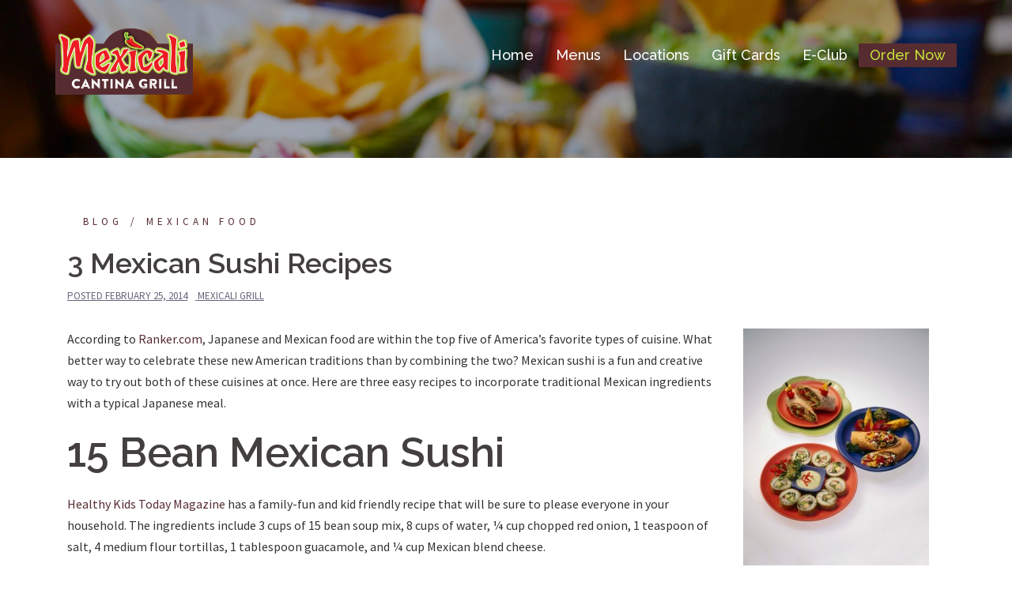

--- FILE ---
content_type: text/html; charset=UTF-8
request_url: https://mexicalicantinagrill.com/3-mexican-sushi-recipes/
body_size: 85156
content:
<!DOCTYPE html>
<html lang="en-US">
<head> <script type="text/javascript">
/* <![CDATA[ */
var gform;gform||(document.addEventListener("gform_main_scripts_loaded",function(){gform.scriptsLoaded=!0}),document.addEventListener("gform/theme/scripts_loaded",function(){gform.themeScriptsLoaded=!0}),window.addEventListener("DOMContentLoaded",function(){gform.domLoaded=!0}),gform={domLoaded:!1,scriptsLoaded:!1,themeScriptsLoaded:!1,isFormEditor:()=>"function"==typeof InitializeEditor,callIfLoaded:function(o){return!(!gform.domLoaded||!gform.scriptsLoaded||!gform.themeScriptsLoaded&&!gform.isFormEditor()||(gform.isFormEditor()&&console.warn("The use of gform.initializeOnLoaded() is deprecated in the form editor context and will be removed in Gravity Forms 3.1."),o(),0))},initializeOnLoaded:function(o){gform.callIfLoaded(o)||(document.addEventListener("gform_main_scripts_loaded",()=>{gform.scriptsLoaded=!0,gform.callIfLoaded(o)}),document.addEventListener("gform/theme/scripts_loaded",()=>{gform.themeScriptsLoaded=!0,gform.callIfLoaded(o)}),window.addEventListener("DOMContentLoaded",()=>{gform.domLoaded=!0,gform.callIfLoaded(o)}))},hooks:{action:{},filter:{}},addAction:function(o,r,e,t){gform.addHook("action",o,r,e,t)},addFilter:function(o,r,e,t){gform.addHook("filter",o,r,e,t)},doAction:function(o){gform.doHook("action",o,arguments)},applyFilters:function(o){return gform.doHook("filter",o,arguments)},removeAction:function(o,r){gform.removeHook("action",o,r)},removeFilter:function(o,r,e){gform.removeHook("filter",o,r,e)},addHook:function(o,r,e,t,n){null==gform.hooks[o][r]&&(gform.hooks[o][r]=[]);var d=gform.hooks[o][r];null==n&&(n=r+"_"+d.length),gform.hooks[o][r].push({tag:n,callable:e,priority:t=null==t?10:t})},doHook:function(r,o,e){var t;if(e=Array.prototype.slice.call(e,1),null!=gform.hooks[r][o]&&((o=gform.hooks[r][o]).sort(function(o,r){return o.priority-r.priority}),o.forEach(function(o){"function"!=typeof(t=o.callable)&&(t=window[t]),"action"==r?t.apply(null,e):e[0]=t.apply(null,e)})),"filter"==r)return e[0]},removeHook:function(o,r,t,n){var e;null!=gform.hooks[o][r]&&(e=(e=gform.hooks[o][r]).filter(function(o,r,e){return!!(null!=n&&n!=o.tag||null!=t&&t!=o.priority)}),gform.hooks[o][r]=e)}});
/* ]]> */
</script>

<!-- Global site tag (gtag.js) - Google Analytics -->
<script async src="https://www.googletagmanager.com/gtag/js?id=UA-113410256-2"></script>
<script>
  window.dataLayer = window.dataLayer || [];
  function gtag(){dataLayer.push(arguments);}
  gtag('js', new Date());

  gtag('config', 'UA-113410256-2');
</script>
<meta charset="UTF-8">
<meta name="viewport" content="width=device-width, initial-scale=1">
<link rel="profile" href="http://gmpg.org/xfn/11">
<link rel="pingback" href="https://mexicalicantinagrill.com/xmlrpc.php">
	
<meta name='robots' content='index, follow, max-image-preview:large, max-snippet:-1, max-video-preview:-1' />

	<!-- This site is optimized with the Yoast SEO plugin v26.6 - https://yoast.com/wordpress/plugins/seo/ -->
	<title>3 Mexican Sushi Recipes- Mexicali Fresh Mex Grill- MA and CT</title>
	<meta name="description" content="Mexican and Japanese food have become popular American cuisine. Mexican sushi fuses the best of both worlds together to create an easy and fun concoction." />
	<link rel="canonical" href="https://mexicalicantinagrill.com/3-mexican-sushi-recipes/" />
	<meta property="og:locale" content="en_US" />
	<meta property="og:type" content="article" />
	<meta property="og:title" content="3 Mexican Sushi Recipes- Mexicali Fresh Mex Grill- MA and CT" />
	<meta property="og:description" content="Mexican and Japanese food have become popular American cuisine. Mexican sushi fuses the best of both worlds together to create an easy and fun concoction." />
	<meta property="og:url" content="https://mexicalicantinagrill.com/3-mexican-sushi-recipes/" />
	<meta property="og:site_name" content="Mexicali Mexican Grill" />
	<meta property="article:publisher" content="https://www.facebook.com/MexicaliMexicanGrill/" />
	<meta property="article:published_time" content="2014-02-25T17:01:58+00:00" />
	<meta property="og:image" content="https://mexicalicantinagrill.com/wp-content/uploads/2014/02/Mexican-and-Sushi-86495648-235x300.jpg" />
	<meta name="author" content="Mexicali Grill" />
	<meta name="twitter:label1" content="Written by" />
	<meta name="twitter:data1" content="Mexicali Grill" />
	<meta name="twitter:label2" content="Est. reading time" />
	<meta name="twitter:data2" content="3 minutes" />
	<script type="application/ld+json" class="yoast-schema-graph">{"@context":"https://schema.org","@graph":[{"@type":"WebPage","@id":"https://mexicalicantinagrill.com/3-mexican-sushi-recipes/","url":"https://mexicalicantinagrill.com/3-mexican-sushi-recipes/","name":"3 Mexican Sushi Recipes- Mexicali Fresh Mex Grill- MA and CT","isPartOf":{"@id":"https://mexicalicantinagrill.com/#website"},"primaryImageOfPage":{"@id":"https://mexicalicantinagrill.com/3-mexican-sushi-recipes/#primaryimage"},"image":{"@id":"https://mexicalicantinagrill.com/3-mexican-sushi-recipes/#primaryimage"},"thumbnailUrl":"https://mexicalicantinagrill.com/wp-content/uploads/2014/02/Mexican-and-Sushi-86495648-235x300.jpg","datePublished":"2014-02-25T17:01:58+00:00","author":{"@id":"https://mexicalicantinagrill.com/#/schema/person/889a6c4832861360d02c3e56b398d5ff"},"description":"Mexican and Japanese food have become popular American cuisine. Mexican sushi fuses the best of both worlds together to create an easy and fun concoction.","breadcrumb":{"@id":"https://mexicalicantinagrill.com/3-mexican-sushi-recipes/#breadcrumb"},"inLanguage":"en-US","potentialAction":[{"@type":"ReadAction","target":["https://mexicalicantinagrill.com/3-mexican-sushi-recipes/"]}]},{"@type":"ImageObject","inLanguage":"en-US","@id":"https://mexicalicantinagrill.com/3-mexican-sushi-recipes/#primaryimage","url":"https://mexicalicantinagrill.com/wp-content/uploads/2014/02/Mexican-and-Sushi-86495648.jpg","contentUrl":"https://mexicalicantinagrill.com/wp-content/uploads/2014/02/Mexican-and-Sushi-86495648.jpg","width":525,"height":668,"caption":"Mexican sushi, Mexicali Fresh Mex Grill, MA"},{"@type":"BreadcrumbList","@id":"https://mexicalicantinagrill.com/3-mexican-sushi-recipes/#breadcrumb","itemListElement":[{"@type":"ListItem","position":1,"name":"Home","item":"https://mexicalicantinagrill.com/"},{"@type":"ListItem","position":2,"name":"3 Mexican Sushi Recipes"}]},{"@type":"WebSite","@id":"https://mexicalicantinagrill.com/#website","url":"https://mexicalicantinagrill.com/","name":"Mexicali Mexican Grill","description":"","potentialAction":[{"@type":"SearchAction","target":{"@type":"EntryPoint","urlTemplate":"https://mexicalicantinagrill.com/?s={search_term_string}"},"query-input":{"@type":"PropertyValueSpecification","valueRequired":true,"valueName":"search_term_string"}}],"inLanguage":"en-US"},{"@type":"Person","@id":"https://mexicalicantinagrill.com/#/schema/person/889a6c4832861360d02c3e56b398d5ff","name":"Mexicali Grill","url":"https://mexicalicantinagrill.com/author/mgmt/"}]}</script>
	<!-- / Yoast SEO plugin. -->


<link rel='dns-prefetch' href='//fonts.googleapis.com' />
<link rel="alternate" type="application/rss+xml" title="Mexicali Mexican Grill &raquo; Feed" href="https://mexicalicantinagrill.com/feed/" />
<link rel="alternate" type="application/rss+xml" title="Mexicali Mexican Grill &raquo; Comments Feed" href="https://mexicalicantinagrill.com/comments/feed/" />
<link rel="alternate" title="oEmbed (JSON)" type="application/json+oembed" href="https://mexicalicantinagrill.com/wp-json/oembed/1.0/embed?url=https%3A%2F%2Fmexicalicantinagrill.com%2F3-mexican-sushi-recipes%2F" />
<link rel="alternate" title="oEmbed (XML)" type="text/xml+oembed" href="https://mexicalicantinagrill.com/wp-json/oembed/1.0/embed?url=https%3A%2F%2Fmexicalicantinagrill.com%2F3-mexican-sushi-recipes%2F&#038;format=xml" />
<style id='wp-img-auto-sizes-contain-inline-css' type='text/css'>
img:is([sizes=auto i],[sizes^="auto," i]){contain-intrinsic-size:3000px 1500px}
/*# sourceURL=wp-img-auto-sizes-contain-inline-css */
</style>
<link rel='stylesheet' id='sydney-bootstrap-css' href='https://mexicalicantinagrill.com/wp-content/themes/sydney/css/bootstrap/bootstrap.min.css?ver=1' type='text/css' media='all' />
<style id='wp-emoji-styles-inline-css' type='text/css'>

	img.wp-smiley, img.emoji {
		display: inline !important;
		border: none !important;
		box-shadow: none !important;
		height: 1em !important;
		width: 1em !important;
		margin: 0 0.07em !important;
		vertical-align: -0.1em !important;
		background: none !important;
		padding: 0 !important;
	}
/*# sourceURL=wp-emoji-styles-inline-css */
</style>
<style id='wp-block-library-inline-css' type='text/css'>
:root{--wp-block-synced-color:#7a00df;--wp-block-synced-color--rgb:122,0,223;--wp-bound-block-color:var(--wp-block-synced-color);--wp-editor-canvas-background:#ddd;--wp-admin-theme-color:#007cba;--wp-admin-theme-color--rgb:0,124,186;--wp-admin-theme-color-darker-10:#006ba1;--wp-admin-theme-color-darker-10--rgb:0,107,160.5;--wp-admin-theme-color-darker-20:#005a87;--wp-admin-theme-color-darker-20--rgb:0,90,135;--wp-admin-border-width-focus:2px}@media (min-resolution:192dpi){:root{--wp-admin-border-width-focus:1.5px}}.wp-element-button{cursor:pointer}:root .has-very-light-gray-background-color{background-color:#eee}:root .has-very-dark-gray-background-color{background-color:#313131}:root .has-very-light-gray-color{color:#eee}:root .has-very-dark-gray-color{color:#313131}:root .has-vivid-green-cyan-to-vivid-cyan-blue-gradient-background{background:linear-gradient(135deg,#00d084,#0693e3)}:root .has-purple-crush-gradient-background{background:linear-gradient(135deg,#34e2e4,#4721fb 50%,#ab1dfe)}:root .has-hazy-dawn-gradient-background{background:linear-gradient(135deg,#faaca8,#dad0ec)}:root .has-subdued-olive-gradient-background{background:linear-gradient(135deg,#fafae1,#67a671)}:root .has-atomic-cream-gradient-background{background:linear-gradient(135deg,#fdd79a,#004a59)}:root .has-nightshade-gradient-background{background:linear-gradient(135deg,#330968,#31cdcf)}:root .has-midnight-gradient-background{background:linear-gradient(135deg,#020381,#2874fc)}:root{--wp--preset--font-size--normal:16px;--wp--preset--font-size--huge:42px}.has-regular-font-size{font-size:1em}.has-larger-font-size{font-size:2.625em}.has-normal-font-size{font-size:var(--wp--preset--font-size--normal)}.has-huge-font-size{font-size:var(--wp--preset--font-size--huge)}.has-text-align-center{text-align:center}.has-text-align-left{text-align:left}.has-text-align-right{text-align:right}.has-fit-text{white-space:nowrap!important}#end-resizable-editor-section{display:none}.aligncenter{clear:both}.items-justified-left{justify-content:flex-start}.items-justified-center{justify-content:center}.items-justified-right{justify-content:flex-end}.items-justified-space-between{justify-content:space-between}.screen-reader-text{border:0;clip-path:inset(50%);height:1px;margin:-1px;overflow:hidden;padding:0;position:absolute;width:1px;word-wrap:normal!important}.screen-reader-text:focus{background-color:#ddd;clip-path:none;color:#444;display:block;font-size:1em;height:auto;left:5px;line-height:normal;padding:15px 23px 14px;text-decoration:none;top:5px;width:auto;z-index:100000}html :where(.has-border-color){border-style:solid}html :where([style*=border-top-color]){border-top-style:solid}html :where([style*=border-right-color]){border-right-style:solid}html :where([style*=border-bottom-color]){border-bottom-style:solid}html :where([style*=border-left-color]){border-left-style:solid}html :where([style*=border-width]){border-style:solid}html :where([style*=border-top-width]){border-top-style:solid}html :where([style*=border-right-width]){border-right-style:solid}html :where([style*=border-bottom-width]){border-bottom-style:solid}html :where([style*=border-left-width]){border-left-style:solid}html :where(img[class*=wp-image-]){height:auto;max-width:100%}:where(figure){margin:0 0 1em}html :where(.is-position-sticky){--wp-admin--admin-bar--position-offset:var(--wp-admin--admin-bar--height,0px)}@media screen and (max-width:600px){html :where(.is-position-sticky){--wp-admin--admin-bar--position-offset:0px}}

/*# sourceURL=wp-block-library-inline-css */
</style><style id='global-styles-inline-css' type='text/css'>
:root{--wp--preset--aspect-ratio--square: 1;--wp--preset--aspect-ratio--4-3: 4/3;--wp--preset--aspect-ratio--3-4: 3/4;--wp--preset--aspect-ratio--3-2: 3/2;--wp--preset--aspect-ratio--2-3: 2/3;--wp--preset--aspect-ratio--16-9: 16/9;--wp--preset--aspect-ratio--9-16: 9/16;--wp--preset--color--black: #000000;--wp--preset--color--cyan-bluish-gray: #abb8c3;--wp--preset--color--white: #ffffff;--wp--preset--color--pale-pink: #f78da7;--wp--preset--color--vivid-red: #cf2e2e;--wp--preset--color--luminous-vivid-orange: #ff6900;--wp--preset--color--luminous-vivid-amber: #fcb900;--wp--preset--color--light-green-cyan: #7bdcb5;--wp--preset--color--vivid-green-cyan: #00d084;--wp--preset--color--pale-cyan-blue: #8ed1fc;--wp--preset--color--vivid-cyan-blue: #0693e3;--wp--preset--color--vivid-purple: #9b51e0;--wp--preset--gradient--vivid-cyan-blue-to-vivid-purple: linear-gradient(135deg,rgb(6,147,227) 0%,rgb(155,81,224) 100%);--wp--preset--gradient--light-green-cyan-to-vivid-green-cyan: linear-gradient(135deg,rgb(122,220,180) 0%,rgb(0,208,130) 100%);--wp--preset--gradient--luminous-vivid-amber-to-luminous-vivid-orange: linear-gradient(135deg,rgb(252,185,0) 0%,rgb(255,105,0) 100%);--wp--preset--gradient--luminous-vivid-orange-to-vivid-red: linear-gradient(135deg,rgb(255,105,0) 0%,rgb(207,46,46) 100%);--wp--preset--gradient--very-light-gray-to-cyan-bluish-gray: linear-gradient(135deg,rgb(238,238,238) 0%,rgb(169,184,195) 100%);--wp--preset--gradient--cool-to-warm-spectrum: linear-gradient(135deg,rgb(74,234,220) 0%,rgb(151,120,209) 20%,rgb(207,42,186) 40%,rgb(238,44,130) 60%,rgb(251,105,98) 80%,rgb(254,248,76) 100%);--wp--preset--gradient--blush-light-purple: linear-gradient(135deg,rgb(255,206,236) 0%,rgb(152,150,240) 100%);--wp--preset--gradient--blush-bordeaux: linear-gradient(135deg,rgb(254,205,165) 0%,rgb(254,45,45) 50%,rgb(107,0,62) 100%);--wp--preset--gradient--luminous-dusk: linear-gradient(135deg,rgb(255,203,112) 0%,rgb(199,81,192) 50%,rgb(65,88,208) 100%);--wp--preset--gradient--pale-ocean: linear-gradient(135deg,rgb(255,245,203) 0%,rgb(182,227,212) 50%,rgb(51,167,181) 100%);--wp--preset--gradient--electric-grass: linear-gradient(135deg,rgb(202,248,128) 0%,rgb(113,206,126) 100%);--wp--preset--gradient--midnight: linear-gradient(135deg,rgb(2,3,129) 0%,rgb(40,116,252) 100%);--wp--preset--font-size--small: 13px;--wp--preset--font-size--medium: 20px;--wp--preset--font-size--large: 36px;--wp--preset--font-size--x-large: 42px;--wp--preset--spacing--20: 0.44rem;--wp--preset--spacing--30: 0.67rem;--wp--preset--spacing--40: 1rem;--wp--preset--spacing--50: 1.5rem;--wp--preset--spacing--60: 2.25rem;--wp--preset--spacing--70: 3.38rem;--wp--preset--spacing--80: 5.06rem;--wp--preset--shadow--natural: 6px 6px 9px rgba(0, 0, 0, 0.2);--wp--preset--shadow--deep: 12px 12px 50px rgba(0, 0, 0, 0.4);--wp--preset--shadow--sharp: 6px 6px 0px rgba(0, 0, 0, 0.2);--wp--preset--shadow--outlined: 6px 6px 0px -3px rgb(255, 255, 255), 6px 6px rgb(0, 0, 0);--wp--preset--shadow--crisp: 6px 6px 0px rgb(0, 0, 0);}:where(.is-layout-flex){gap: 0.5em;}:where(.is-layout-grid){gap: 0.5em;}body .is-layout-flex{display: flex;}.is-layout-flex{flex-wrap: wrap;align-items: center;}.is-layout-flex > :is(*, div){margin: 0;}body .is-layout-grid{display: grid;}.is-layout-grid > :is(*, div){margin: 0;}:where(.wp-block-columns.is-layout-flex){gap: 2em;}:where(.wp-block-columns.is-layout-grid){gap: 2em;}:where(.wp-block-post-template.is-layout-flex){gap: 1.25em;}:where(.wp-block-post-template.is-layout-grid){gap: 1.25em;}.has-black-color{color: var(--wp--preset--color--black) !important;}.has-cyan-bluish-gray-color{color: var(--wp--preset--color--cyan-bluish-gray) !important;}.has-white-color{color: var(--wp--preset--color--white) !important;}.has-pale-pink-color{color: var(--wp--preset--color--pale-pink) !important;}.has-vivid-red-color{color: var(--wp--preset--color--vivid-red) !important;}.has-luminous-vivid-orange-color{color: var(--wp--preset--color--luminous-vivid-orange) !important;}.has-luminous-vivid-amber-color{color: var(--wp--preset--color--luminous-vivid-amber) !important;}.has-light-green-cyan-color{color: var(--wp--preset--color--light-green-cyan) !important;}.has-vivid-green-cyan-color{color: var(--wp--preset--color--vivid-green-cyan) !important;}.has-pale-cyan-blue-color{color: var(--wp--preset--color--pale-cyan-blue) !important;}.has-vivid-cyan-blue-color{color: var(--wp--preset--color--vivid-cyan-blue) !important;}.has-vivid-purple-color{color: var(--wp--preset--color--vivid-purple) !important;}.has-black-background-color{background-color: var(--wp--preset--color--black) !important;}.has-cyan-bluish-gray-background-color{background-color: var(--wp--preset--color--cyan-bluish-gray) !important;}.has-white-background-color{background-color: var(--wp--preset--color--white) !important;}.has-pale-pink-background-color{background-color: var(--wp--preset--color--pale-pink) !important;}.has-vivid-red-background-color{background-color: var(--wp--preset--color--vivid-red) !important;}.has-luminous-vivid-orange-background-color{background-color: var(--wp--preset--color--luminous-vivid-orange) !important;}.has-luminous-vivid-amber-background-color{background-color: var(--wp--preset--color--luminous-vivid-amber) !important;}.has-light-green-cyan-background-color{background-color: var(--wp--preset--color--light-green-cyan) !important;}.has-vivid-green-cyan-background-color{background-color: var(--wp--preset--color--vivid-green-cyan) !important;}.has-pale-cyan-blue-background-color{background-color: var(--wp--preset--color--pale-cyan-blue) !important;}.has-vivid-cyan-blue-background-color{background-color: var(--wp--preset--color--vivid-cyan-blue) !important;}.has-vivid-purple-background-color{background-color: var(--wp--preset--color--vivid-purple) !important;}.has-black-border-color{border-color: var(--wp--preset--color--black) !important;}.has-cyan-bluish-gray-border-color{border-color: var(--wp--preset--color--cyan-bluish-gray) !important;}.has-white-border-color{border-color: var(--wp--preset--color--white) !important;}.has-pale-pink-border-color{border-color: var(--wp--preset--color--pale-pink) !important;}.has-vivid-red-border-color{border-color: var(--wp--preset--color--vivid-red) !important;}.has-luminous-vivid-orange-border-color{border-color: var(--wp--preset--color--luminous-vivid-orange) !important;}.has-luminous-vivid-amber-border-color{border-color: var(--wp--preset--color--luminous-vivid-amber) !important;}.has-light-green-cyan-border-color{border-color: var(--wp--preset--color--light-green-cyan) !important;}.has-vivid-green-cyan-border-color{border-color: var(--wp--preset--color--vivid-green-cyan) !important;}.has-pale-cyan-blue-border-color{border-color: var(--wp--preset--color--pale-cyan-blue) !important;}.has-vivid-cyan-blue-border-color{border-color: var(--wp--preset--color--vivid-cyan-blue) !important;}.has-vivid-purple-border-color{border-color: var(--wp--preset--color--vivid-purple) !important;}.has-vivid-cyan-blue-to-vivid-purple-gradient-background{background: var(--wp--preset--gradient--vivid-cyan-blue-to-vivid-purple) !important;}.has-light-green-cyan-to-vivid-green-cyan-gradient-background{background: var(--wp--preset--gradient--light-green-cyan-to-vivid-green-cyan) !important;}.has-luminous-vivid-amber-to-luminous-vivid-orange-gradient-background{background: var(--wp--preset--gradient--luminous-vivid-amber-to-luminous-vivid-orange) !important;}.has-luminous-vivid-orange-to-vivid-red-gradient-background{background: var(--wp--preset--gradient--luminous-vivid-orange-to-vivid-red) !important;}.has-very-light-gray-to-cyan-bluish-gray-gradient-background{background: var(--wp--preset--gradient--very-light-gray-to-cyan-bluish-gray) !important;}.has-cool-to-warm-spectrum-gradient-background{background: var(--wp--preset--gradient--cool-to-warm-spectrum) !important;}.has-blush-light-purple-gradient-background{background: var(--wp--preset--gradient--blush-light-purple) !important;}.has-blush-bordeaux-gradient-background{background: var(--wp--preset--gradient--blush-bordeaux) !important;}.has-luminous-dusk-gradient-background{background: var(--wp--preset--gradient--luminous-dusk) !important;}.has-pale-ocean-gradient-background{background: var(--wp--preset--gradient--pale-ocean) !important;}.has-electric-grass-gradient-background{background: var(--wp--preset--gradient--electric-grass) !important;}.has-midnight-gradient-background{background: var(--wp--preset--gradient--midnight) !important;}.has-small-font-size{font-size: var(--wp--preset--font-size--small) !important;}.has-medium-font-size{font-size: var(--wp--preset--font-size--medium) !important;}.has-large-font-size{font-size: var(--wp--preset--font-size--large) !important;}.has-x-large-font-size{font-size: var(--wp--preset--font-size--x-large) !important;}
/*# sourceURL=global-styles-inline-css */
</style>

<style id='classic-theme-styles-inline-css' type='text/css'>
/*! This file is auto-generated */
.wp-block-button__link{color:#fff;background-color:#32373c;border-radius:9999px;box-shadow:none;text-decoration:none;padding:calc(.667em + 2px) calc(1.333em + 2px);font-size:1.125em}.wp-block-file__button{background:#32373c;color:#fff;text-decoration:none}
/*# sourceURL=/wp-includes/css/classic-themes.min.css */
</style>
<link rel='stylesheet' id='jag-himg-style-css' href='https://mexicalicantinagrill.com/wp-content/plugins/jag-vc-hover-image-addon/includes/hoverimage/../../assets/hover-image/css/style.css?ver=6.9' type='text/css' media='all' />
<link rel='stylesheet' id='taxonomy-image-plugin-public-css' href='https://mexicalicantinagrill.com/wp-content/plugins/quick-restaurant-menu-pro/assets/css/erm-tax-style.css?ver=1.35' type='text/css' media='screen' />
<link rel='stylesheet' id='sydney-fonts-css' href='https://fonts.googleapis.com/css?family=Source+Sans+Pro%3A400%2C400italic%2C600%7CRaleway%3A400%2C500%2C600' type='text/css' media='all' />
<link rel='stylesheet' id='sydney-style-css' href='https://mexicalicantinagrill.com/wp-content/themes/sydney/style.css?ver=20180710' type='text/css' media='all' />
<style id='sydney-style-inline-css' type='text/css'>
.site-title { font-size:32px; }
.site-description { font-size:16px; }
#mainnav ul li a { font-size:20px; }
h1 { font-size:52px; }
h2 { font-size:42px; }
h3 { font-size:32px; }
h4 { font-size:25px; }
h5 { font-size:20px; }
h6 { font-size:18px; }
body { font-size:16px; }
.single .hentry .title-post { font-size:36px; }
.header-image { background-size:cover;}
.header-image { height:200px; }
.widget-area .widget_fp_social a,#mainnav ul li a:hover, .sydney_contact_info_widget span, .roll-team .team-content .name,.roll-team .team-item .team-pop .team-social li:hover a,.roll-infomation li.address:before,.roll-infomation li.phone:before,.roll-infomation li.email:before,.roll-testimonials .name,.roll-button.border,.roll-button:hover,.roll-icon-list .icon i,.roll-icon-list .content h3 a:hover,.roll-icon-box.white .content h3 a,.roll-icon-box .icon i,.roll-icon-box .content h3 a:hover,.switcher-container .switcher-icon a:focus,.go-top:hover,.hentry .meta-post a:hover,#mainnav > ul > li > a.active, #mainnav > ul > li > a:hover, button:hover, input[type="button"]:hover, input[type="reset"]:hover, input[type="submit"]:hover, .text-color, .social-menu-widget a, .social-menu-widget a:hover, .archive .team-social li a, a, h1 a, h2 a, h3 a, h4 a, h5 a, h6 a,.classic-alt .meta-post a,.single .hentry .meta-post a { color:#572c31}
.reply,.woocommerce div.product .woocommerce-tabs ul.tabs li.active,.woocommerce #respond input#submit,.woocommerce a.button,.woocommerce button.button,.woocommerce input.button,.project-filter li a.active, .project-filter li a:hover,.preloader .pre-bounce1, .preloader .pre-bounce2,.roll-team .team-item .team-pop,.roll-progress .progress-animate,.roll-socials li a:hover,.roll-project .project-item .project-pop,.roll-project .project-filter li.active,.roll-project .project-filter li:hover,.roll-button.light:hover,.roll-button.border:hover,.roll-button,.roll-icon-box.white .icon,.owl-theme .owl-controls .owl-page.active span,.owl-theme .owl-controls.clickable .owl-page:hover span,.go-top,.bottom .socials li:hover a,.sidebar .widget:before,.blog-pagination ul li.active,.blog-pagination ul li:hover a,.content-area .hentry:after,.text-slider .maintitle:after,.error-wrap #search-submit:hover,#mainnav .sub-menu li:hover > a,#mainnav ul li ul:after, button, input[type="button"], input[type="reset"], input[type="submit"], .panel-grid-cell .widget-title:after { background-color:#572c31}
.roll-socials li a:hover,.roll-socials li a,.roll-button.light:hover,.roll-button.border,.roll-button,.roll-icon-list .icon,.roll-icon-box .icon,.owl-theme .owl-controls .owl-page span,.comment .comment-detail,.widget-tags .tag-list a:hover,.blog-pagination ul li,.hentry blockquote,.error-wrap #search-submit:hover,textarea:focus,input[type="text"]:focus,input[type="password"]:focus,input[type="datetime"]:focus,input[type="datetime-local"]:focus,input[type="date"]:focus,input[type="month"]:focus,input[type="time"]:focus,input[type="week"]:focus,input[type="number"]:focus,input[type="email"]:focus,input[type="url"]:focus,input[type="search"]:focus,input[type="tel"]:focus,input[type="color"]:focus, button, input[type="button"], input[type="reset"], input[type="submit"], .archive .team-social li a { border-color:#572c31}
.site-header.float-header { background-color:rgba(196,227,57,0.9);}
@media only screen and (max-width: 1024px) { .site-header { background-color:#c4e339;}}
.site-title a, .site-title a:hover { color:#ffffff}
.site-description { color:#ffffff}
#mainnav ul li a, #mainnav ul li::before { color:#ffffff}
#mainnav .sub-menu li a { color:#ffffff}
#mainnav .sub-menu li a { background:#1c1c1c}
.text-slider .maintitle, .text-slider .subtitle { color:#ffffff}
body { color:#333333}
#secondary { background-color:#ffffff}
#secondary, #secondary a, #secondary .widget-title { color:#767676}
.footer-widgets { background-color:#252525}
.btn-menu { color:#ffffff}
#mainnav ul li a:hover { color:#ed1c24}
.site-footer { background-color:#1c1c1c}
.site-footer,.site-footer a { color:#666666}
.overlay { background-color:#000000}
.page-wrap { padding-top:40px;}
.page-wrap { padding-bottom:70px;}
.slide-inner { display:none;}
.slide-inner.text-slider-stopped { display:block;}
@media only screen and (max-width: 1025px) {		
			.mobile-slide {
				display: block;
			}
			.slide-item {
				background-image: none !important;
			}
			.header-slider {
			}
			.slide-item {
				height: auto !important;
			}
			.slide-inner {
				min-height: initial;
			} 
		}
@media only screen and (max-width: 780px) { 
    	h1 { font-size: 32px;}
		h2 { font-size: 28px;}
		h3 { font-size: 22px;}
		h4 { font-size: 18px;}
		h5 { font-size: 16px;}
		h6 { font-size: 14px;}
    }

/*# sourceURL=sydney-style-inline-css */
</style>
<link rel='stylesheet' id='sydney-font-awesome-css' href='https://mexicalicantinagrill.com/wp-content/themes/sydney/fonts/font-awesome.min.css?ver=6.9' type='text/css' media='all' />
<link rel='stylesheet' id='simple-social-icons-font-css' href='https://mexicalicantinagrill.com/wp-content/plugins/simple-social-icons/css/style.css?ver=3.0.2' type='text/css' media='all' />
<link rel='stylesheet' id='iw_tab_style-css' href='https://mexicalicantinagrill.com/wp-content/plugins/vc-elegant-tabs/css/tabstyles.css?ver=3.6.1' type='text/css' media='all' />
<link rel='stylesheet' id='iw_tab_aminate-css' href='https://mexicalicantinagrill.com/wp-content/plugins/vc-elegant-tabs/css/animate.min.css?ver=3.6.1' type='text/css' media='all' />
<link rel='stylesheet' id='iw_tabs-css' href='https://mexicalicantinagrill.com/wp-content/plugins/vc-elegant-tabs/css/tabs.css?ver=3.6.1' type='text/css' media='all' />
<link rel='stylesheet' id='iw_font-awesome-css' href='https://mexicalicantinagrill.com/wp-content/plugins/vc-elegant-tabs/css/font-awesome.min.css?ver=3.6.1' type='text/css' media='all' />
<link rel='stylesheet' id='ulp-css' href='https://mexicalicantinagrill.com/wp-content/plugins/layered-popups/css/style.min.css?ver=6.63' type='text/css' media='all' />
<link rel='stylesheet' id='ulp-link-buttons-css' href='https://mexicalicantinagrill.com/wp-content/plugins/layered-popups/css/link-buttons.min.css?ver=6.63' type='text/css' media='all' />
<link rel='stylesheet' id='animate.css-css' href='https://mexicalicantinagrill.com/wp-content/plugins/layered-popups/css/animate.min.css?ver=6.63' type='text/css' media='all' />
<link rel='stylesheet' id='spinkit-css' href='https://mexicalicantinagrill.com/wp-content/plugins/layered-popups/css/spinkit.min.css?ver=6.63' type='text/css' media='all' />
<script type="text/javascript" src="https://mexicalicantinagrill.com/wp-includes/js/jquery/jquery.min.js?ver=3.7.1" id="jquery-core-js"></script>
<script type="text/javascript" src="https://mexicalicantinagrill.com/wp-includes/js/jquery/jquery-migrate.min.js?ver=3.4.1" id="jquery-migrate-js"></script>
<script type="text/javascript" src="https://mexicalicantinagrill.com/wp-content/plugins/simple-social-icons/svgxuse.js?ver=1.1.21" id="svg-x-use-js"></script>
<script></script><link rel="https://api.w.org/" href="https://mexicalicantinagrill.com/wp-json/" /><link rel="alternate" title="JSON" type="application/json" href="https://mexicalicantinagrill.com/wp-json/wp/v2/posts/1291" /><link rel="EditURI" type="application/rsd+xml" title="RSD" href="https://mexicalicantinagrill.com/xmlrpc.php?rsd" />
<meta name="generator" content="WordPress 6.9" />
<link rel='shortlink' href='https://mexicalicantinagrill.com/?p=1291' />
        <style type="text/css">

            .erm-menu .menu-row .menu-row-title ,
            .erm-menu .menu-column .menu-col-title,
            .erm-menu .menu-section .menu-section-title,
            .erm-menu .menu-item .menu-item-title {
                color: #000000;
                font-family: Oswald;
            }

            .menu-row-content .menu-item-content-desc,
            .menu-col-content .menu-item-content-desc,
            .menu-section-content .menu-item-content-desc,
            .menu-item-content-desc.menu-type-product {
                color: #7a7a7a;
                font-family: Anaheim;
            }


            .erm-menu .menu-row .menu-row-title {
                font-size: 52px;
                margin-top: 0px;
                margin-bottom: 0px;
            }
            .erm-menu .menu-row .menu-row-content {
                font-size: 19px;
                line-height: 0px;
                margin-top: 0px;
                margin-bottom: 0px;
            }


            .erm-menu .menu-column .menu-col-title {
                font-size: 35px;
                margin-top: 0px;
                margin-bottom: 0px;
            }
            .erm-menu .menu-column .menu-col-content {
                font-size: 18px;
                line-height: 0px;
                margin-top: 0px;
                margin-bottom: 0px;
            }


            .erm-menu .menu-section .menu-section-title {
                font-size: 48px;
                margin-top: 85px;
                margin-bottom: 8px;
            }
            .erm-menu .menu-section .menu-section-content {
                font-size: 16px;
                line-height: 18px;
                margin-top: 0px;
                margin-bottom: 30px;
            }


            .erm-align-left .menu-item-thumb,
            .erm-align-center .menu-item-thumb img {
                width: 30px;
            }
            .menu-item-thumb img {
                border-radius: 0px;
                        }



            .erm-menu .menu-item {
                margin-top: 25px;
                margin-bottom: 0px;
            }
            .erm-menu .menu-item .menu-item-title {
                font-size: 24px;
                margin-top: 0px;
                margin-bottom: 0px;
            }
            .menu-item-content-desc.menu-type-product {
                font-size: 16px;
                line-height: 20px;
                margin-top: 4px;
                margin-bottom: 0px;
            }

            .menu-item-prices {
                text-align: right;
            }
            .menu-item-prices li {
                line-height: 17px;
            }

            .menu-item-prices span {
                color: #000000;
                font-size: 13px;
                font-family: Allerta;
            }

            .erm-menu .menu-item .menu-item-tags {
                margin-top: 0px;
            }

            .erm-menu .menu-item .menu-item-tags {
                text-align: right;
            }
            .erm-menu .menu-item .menu-item-tags li {
                color: #c4c4c4;
                border-color: #c4c4c4;
                font-size: 9px;
                font-family: Allerta;
            }

            .erm-menu .menu-item .menu-item-nutrition-facts,
            .erm-menu .menu-item .menu-item-nutrition-facts .facts-main-table {
                color: #6b005e;
                font-size: 18px;
                font-family: Advent Pro;
            }

        </style>
        <style id="erm_menu_custom_css"></style>	
<style type="text/css" media="screen">
	#rotator {
		position: relative;
		width: 920px;
		height: 400px;
		margin: 0; padding: 0;
		overflow: hidden;
	}
</style>
	
<meta name="generator" content="Powered by WPBakery Page Builder - drag and drop page builder for WordPress."/>
	<style type="text/css">
		.header-image {
			background-image: url(https://mexicalicantinagrill.com/wp-content/uploads/2019/05/cropped-Mexicali-January_20-e1557263676737.jpg);
			display: block;
		}
		@media only screen and (max-width: 1024px) {
			.header-inner {
				display: block;
			}
			.header-image {
				background-image: none;
				height: auto !important;
			}		
		}
	</style>
	
		<script>
			var ulp_custom_handlers = {};
			var ulp_cookie_value = "ilovelencha";
			var ulp_onload_popup = "";
			var ulp_onload_mode = "none";
			var ulp_onload_period = "5";
			var ulp_onscroll_popup = "";
			var ulp_onscroll_mode = "none";
			var ulp_onscroll_period = "5";
			var ulp_onexit_popup = "";
			var ulp_onexit_mode = "none";
			var ulp_onexit_period = "5";
			var ulp_onidle_popup = "";
			var ulp_onidle_mode = "none";
			var ulp_onidle_period = "5";
			var ulp_onabd_popup = "";
			var ulp_onabd_mode = "none";
			var ulp_onabd_period = "5";
			var ulp_onload_delay = "5";
			var ulp_onload_close_delay = "0";
			var ulp_onscroll_offset = "600";
			var ulp_onidle_delay = "30";
			var ulp_recaptcha_enable = "off";
			var ulp_content_id = "1291";
		</script>		<style type="text/css" id="wp-custom-css">
			/*=======MENU COLOR CHANGE=======*/

.menu-section h4 {
	color: red !important;
}


.menuitem_more {display:none;}


.erm_menu:not(.type-erm_menu) {
    border-top: 0px solid black;
    margin: 30px 0px;
	
}

.erm_menu .erm_title {
    display:none;
}

.overlay {

    opacity: 0.3;
	
}

.header-inner {
    display: block;
}

.erm-align-left .menu-item-thumb {
    display: none;
    width: 150px;
    vertical-align: top;
}

.vc_column_container>.vc_column-inner {
 
    padding-top: 15px;
}

.site-footer, .site-footer a {
    color: #666666;
    display: none;
}
.content-area.col-md-9 {
    width: 100% !important;
}		</style>
		<noscript><style> .wpb_animate_when_almost_visible { opacity: 1; }</style></noscript><link rel='stylesheet' id='googlefont-Oswald-css' href='//fonts.googleapis.com/css?family=Oswald&#038;ver=6.9' type='text/css' media='all' />
<link rel='stylesheet' id='googlefont-Anaheim-css' href='//fonts.googleapis.com/css?family=Anaheim&#038;ver=6.9' type='text/css' media='all' />
<link rel='stylesheet' id='googlefont-Allerta-css' href='//fonts.googleapis.com/css?family=Allerta&#038;ver=6.9' type='text/css' media='all' />
<link rel='stylesheet' id='googlefont-Advent Pro-css' href='//fonts.googleapis.com/css?family=Advent+Pro%3A300%2C400%2C600&#038;ver=6.9' type='text/css' media='all' />
</head>

<body class="wp-singular post-template-default single single-post postid-1291 single-format-standard wp-theme-sydney group-blog wpb-js-composer js-comp-ver-8.7.2 vc_responsive">
	
	<script language="Javascript" type="text/javascript"> function validateEmail(emailAddress) { /* NOTE: This regular expression is identical to the one used by Enterprise for e-mail address validation */ var regExp =
/^\s*[a-zA-Z\d][a-zA-Z\d\.!#$%&'*+\-\/=?^_`{|}~]*@([a-zA-Z0-9]([a-zA-Z0-9\-]{0,61}[a-zA-Z0-9])?\.)+[a-zA-Z]{2,6}\s*$/; if (emailAddress.length <= 200 && regExp.test(emailAddress)) { return true; } else { alert("Invalid e-mail address"); return false; } }
function validatePhone(MobilePhone)
{
var PhoneNumber = /^\(?([0-9]{3})\)?[-]?([0-9]{3})[-]?([0-9]{4})$/;
if(PhoneNumber.test(MobilePhone))
{
return true;
} else {
alert("Invalid Phone Number");
return false;
}
} </script>

	<div class="preloader">
	    <div class="spinner">
	        <div class="pre-bounce1"></div>
	        <div class="pre-bounce2"></div>
	    </div>
	</div>
	
<div id="page" class="hfeed site">
	<a class="skip-link screen-reader-text" href="#content">Skip to content</a>

	
	<header id="masthead" class="site-header" role="banner">
		<div class="header-wrap">
            <div class="container">
                <div class="row">
				<div class="col-md-4 col-sm-8 col-xs-12">
		        					<a href="https://mexicalicantinagrill.com/" title="Mexicali Mexican Grill"><img class="site-logo" src="https://mexicalicantinagrill.com/wp-content/uploads/2019/03/mexicali.png" alt="Mexicali Mexican Grill" /></a>
		        				</div>
				<div class="col-md-8 col-sm-4 col-xs-12">
					<div class="btn-menu"></div>
					<nav id="mainnav" class="mainnav" role="navigation">
						<div class="menu-main-menu-container"><ul id="menu-main-menu" class="menu"><li id="menu-item-7" class="menu-item menu-item-type-custom menu-item-object-custom menu-item-home menu-item-7"><a href="https://mexicalicantinagrill.com">Home</a></li>
<li id="menu-item-5006" class="menu-item menu-item-type-post_type menu-item-object-page menu-item-5006"><a href="https://mexicalicantinagrill.com/menus/">Menus</a></li>
<li id="menu-item-16" class="menu-item menu-item-type-custom menu-item-object-custom menu-item-has-children menu-item-16"><a href="https://mexicalicantinagrill.com/locations/">Locations</a>
<ul class="sub-menu">
	<li id="menu-item-2392" class="menu-item menu-item-type-post_type menu-item-object-page menu-item-2392"><a href="https://mexicalicantinagrill.com/mexicali-restaurant-locations-danvers-ma/">Danvers</a></li>
	<li id="menu-item-6353" class="menu-item menu-item-type-post_type menu-item-object-page menu-item-6353"><a href="https://mexicalicantinagrill.com/locations/holden/">Holden</a></li>
	<li id="menu-item-2348" class="menu-item menu-item-type-post_type menu-item-object-page menu-item-2348"><a href="https://mexicalicantinagrill.com/locations/natick/">Natick</a></li>
	<li id="menu-item-7334" class="menu-item menu-item-type-post_type menu-item-object-page menu-item-7334"><a href="https://mexicalicantinagrill.com/locations/randolph/">Randolph</a></li>
	<li id="menu-item-7070" class="menu-item menu-item-type-post_type menu-item-object-page menu-item-7070"><a href="https://mexicalicantinagrill.com/locations/southwindsor/">South Windsor</a></li>
	<li id="menu-item-7122" class="menu-item menu-item-type-post_type menu-item-object-page menu-item-7122"><a href="https://mexicalicantinagrill.com/locations/spencer/">Spencer</a></li>
	<li id="menu-item-6393" class="menu-item menu-item-type-post_type menu-item-object-page menu-item-6393"><a href="https://mexicalicantinagrill.com/locations/ware/">Ware</a></li>
	<li id="menu-item-7057" class="menu-item menu-item-type-post_type menu-item-object-page menu-item-7057"><a href="https://mexicalicantinagrill.com/locations/webster/">Webster</a></li>
	<li id="menu-item-2423" class="menu-item menu-item-type-post_type menu-item-object-page menu-item-2423"><a href="https://mexicalicantinagrill.com/locations/worcester/">Worcester</a></li>
	<li id="menu-item-3723" class="menu-item menu-item-type-post_type menu-item-object-page menu-item-3723"><a href="https://mexicalicantinagrill.com/locations/swampscott/">Swampscott</a></li>
</ul>
</li>
<li id="menu-item-1690" class="menu-item menu-item-type-custom menu-item-object-custom menu-item-1690"><a target="_blank" href="https://swipeit.com/product/613/mexicali">Gift Cards</a></li>
<li id="menu-item-4073" class="menu-item menu-item-type-post_type menu-item-object-page menu-item-4073"><a href="https://mexicalicantinagrill.com/e-club/">E-Club</a></li>
<li id="menu-item-3713" class="ordernav menu-item menu-item-type-custom menu-item-object-custom menu-item-3713"><a target="_blank" href="https://ordering.chownow.com/order/17030/locations/?add_cn_ordering_class=true">Order Now</a></li>
</ul></div>					</nav><!-- #site-navigation -->
				</div>
				</div>
			</div>
		</div>
	</header><!-- #masthead -->

	
	<div class="sydney-hero-area">
				<div class="header-image">
			<div class="overlay"></div>			<img class="header-inner" src="https://mexicalicantinagrill.com/wp-content/uploads/2019/05/cropped-Mexicali-January_20-e1557263676737.jpg" width="1920" alt="Mexicali Mexican Grill" title="Mexicali Mexican Grill">
		</div>
		
			</div>

	
	<div id="content" class="page-wrap">
		<div class="container content-wrapper">
			<div class="row">	
	
	
	<div id="primary" class="content-area col-md-9 ">

		
		<main id="main" class="post-wrap" role="main">

		
			
<article id="post-1291" class="post-1291 post type-post status-publish format-standard hentry category-blog category-mexican-food-2 tag-avocado tag-fusion tag-jalepeno tag-mexican tag-mexican-cooking tag-mexican-sushi tag-recipes tag-sushi">
	
	
	<header class="entry-header">
		
		<div class="meta-post">
			<a href="https://mexicalicantinagrill.com/category/blog/" title="Blog" class="post-cat">Blog</a><a href="https://mexicalicantinagrill.com/category/mexican-food-2/" title="Mexican Food" class="post-cat">Mexican Food</a>		</div>

		<h1 class="title-post entry-title">3 Mexican Sushi Recipes</h1>
				<div class="single-meta">
			<span class="posted-on">Posted <a href="https://mexicalicantinagrill.com/3-mexican-sushi-recipes/" rel="bookmark"><time class="entry-date published updated" datetime="2014-02-25T12:01:58-05:00">February 25, 2014</time></a></span><span class="byline"> <span class="author vcard"><a class="url fn n" href="https://mexicalicantinagrill.com/author/mgmt/">Mexicali Grill</a></span></span>		</div><!-- .entry-meta -->
			</header><!-- .entry-header -->

	
	<div class="entry-content">
		<p>According to <a href="https://www.ranker.com/crowdranked-list/favorite-types-of-cuisine" target="_blank">Ranker.com</a>, Japanese and Mexican food are within the top five of America’s favorite types of cuisine. <span id="more-1291"></span><img fetchpriority="high" decoding="async" class="alignright size-medium wp-image-1293" alt="Mexican sushi, Mexicali Fresh Mex Grill, MA" src="https://mexicalicantinagrill.com/wp-content/uploads/2014/02/Mexican-and-Sushi-86495648-235x300.jpg" width="235" height="300" srcset="https://mexicalicantinagrill.com/wp-content/uploads/2014/02/Mexican-and-Sushi-86495648-235x300.jpg 235w, https://mexicalicantinagrill.com/wp-content/uploads/2014/02/Mexican-and-Sushi-86495648-117x150.jpg 117w, https://mexicalicantinagrill.com/wp-content/uploads/2014/02/Mexican-and-Sushi-86495648.jpg 525w" sizes="(max-width: 235px) 100vw, 235px" />What better way to celebrate these new American traditions than by combining the two? Mexican sushi is a fun and creative way to try out both of these cuisines at once. Here are three easy recipes to incorporate traditional Mexican ingredients with a typical Japanese meal.</p>
<h1>15 Bean Mexican Sushi</h1>
<p><a href="https://healthykidstoday.org/2013/09/15-bean-mexican-sushi/" target="_blank">Healthy Kids Today Magazine</a> has a family-fun and kid friendly recipe that will be sure to please everyone in your household. The ingredients include 3 cups of 15 bean soup mix, 8 cups of water, ¼ cup chopped red onion, 1 teaspoon of salt, 4 medium flour tortillas, 1 tablespoon guacamole, and ¼ cup Mexican blend cheese.</p>
<blockquote><p>Place beans, water, onions and salt in slow cooker and cook on high for about 4-6 hours.</p>
<p>When the beans have cooked, drain while reserving the liquid. Pour beans into a big bowl, and mix with a hand mixer, or a masher. Add as much of the reserved water (and a little extra salt) as needed to attain desired consistency.</p>
<p>For extra flavor add jalapenos, some pepper, or even cayenne if you like your beans more spicy.</p>
<p>To make the sushi: Warm tortilla to be flexible. Spread with bean cream and guacamole. Roll up and wrap with a plastic wrap and chill.</p>
<p>A few hours later, take out and slice like sushi. Add chopped tomatoes and cheese to the top.</p></blockquote>
<h1>The Amazing Avocado Sushi</h1>
<p>The avocado is a Mexican staple ingredient that goes into guacamole, but it is also a common ingredient in many sushi rolls. It only makes sense that it would be incorporated into a fusion roll. The <a href="https://www.theamazingavocado.com/recipes/mexican-sushi/#.UwuSuvmwJV8" target="_blank">Avocados from Mexico </a>recipe includes a lot of the green fruit. Ingredients include 3 ounces low-fat cream cheese, softened, 1 1/2 tablespoons seeded and finely chopped chipotle in adobo, 3 large flour tortillas or wraps (1 each of plain, tomato and spinach flavor), 3/4 cup low-fat refried black beans, 6 tablespoons pico de gallo salsa, 1 1/2 avocados from Mexico, peeled, pitted and diced, and 3/4 cup cilantro leaves.</p>
<blockquote><p>Mix together cream cheese and chipotle. Heat tortillas in microwave or oven to soften. Spread each tortilla with 2 Tbsp. chipotle cream cheese, 1/4 cup black beans and 2 Tbsp. salsa. Scatter one-third of the avocado and cilantro on each. Roll up tortillas tightly; wrap in plastic wrap and refrigerate. To serve, unwrap and trim ends; cut each roll across into 6 pieces.</p></blockquote>
<h1>The Mexican Roll</h1>
<p><a href="https://sewtrashy.com/2010/01/foodie-friday-mexican-sushi/" target="_blank">SewTrashy</a> describes a Japanese and Mexican fusion roll they got in El Paso, Texas. Using these ingredients and the methods mentioned in the other two recipes, we think that this would be a delicious, spicy roll to try. Ingredients include:</p>
<blockquote><p>Manchego cheese, avocado, surimi, seasoned jalapenos and tampico paste. Covered with chicken breast. SMOTHERED in Sriracha Sauce!</p></blockquote>
<p>While these unique fusion recipes seem simple and mouth wateringly tasty, you may be in the mood for more traditional Mexican food. That’s where Mexicali Fresh Mex Grill comes into play. Our locations in Massachusetts and Connecticut never fail to use the freshest ingredients to make everything from traditional dishes to unique plates. Join us in Spencer, Holden and Ware, MA, or our recently opened Dayville, CT location. We look forward to seeing you!</p>
<p>What is your favorite fusion of cuisines?</p>
			</div><!-- .entry-content -->

	<footer class="entry-footer">
		<span class="tags-links"> <a href="https://mexicalicantinagrill.com/tag/avocado/" rel="tag">avocado</a><a href="https://mexicalicantinagrill.com/tag/fusion/" rel="tag">fusion</a><a href="https://mexicalicantinagrill.com/tag/jalepeno/" rel="tag">jalepeno</a><a href="https://mexicalicantinagrill.com/tag/mexican/" rel="tag">mexican</a><a href="https://mexicalicantinagrill.com/tag/mexican-cooking/" rel="tag">Mexican cooking</a><a href="https://mexicalicantinagrill.com/tag/mexican-sushi/" rel="tag">mexican sushi</a><a href="https://mexicalicantinagrill.com/tag/recipes/" rel="tag">recipes</a><a href="https://mexicalicantinagrill.com/tag/sushi/" rel="tag">sushi</a></span>	</footer><!-- .entry-footer -->

	
</article><!-- #post-## -->

				<nav class="navigation post-navigation" role="navigation">
		<h2 class="screen-reader-text">Post navigation</h2>
		<div class="nav-links clearfix">
			<div class="nav-previous"><span>&#10229;</span><a href="https://mexicalicantinagrill.com/mexican-valentines-day/" rel="prev">A Mexican Valentine&#8217;s Day</a></div><div class="nav-next"><a href="https://mexicalicantinagrill.com/throw-perfect-quinceanera-fiesta/" rel="next">How to Throw the Perfect Quinceañera Fiesta</a><span>&#10230;</span></div>		</div><!-- .nav-links -->
	</nav><!-- .navigation -->
	
			
		
		</main><!-- #main -->
	</div><!-- #primary -->

	
			</div>
		</div>
	</div><!-- #content -->

	
			

	
	<div id="sidebar-footer" class="footer-widgets widget-area" role="complementary">
		<div class="container">
							<div class="sidebar-column col-md-6">
					<aside id="text-5" class="widget widget_text">			<div class="textwidget">
            <div 
                class="elfsight-widget-instagram-feed elfsight-widget" 
                data-elfsight-instagram-feed-options="%7B%22apiChangesMessage%22%3Anull%2C%22sourceType%22%3A%22personalAccount%22%2C%22source%22%3A%5B%22%40mexicalicantinagrill%22%5D%2C%22personalAccessToken%22%3A%2252d508fb-e4f9-431f-985c-61e90289b1d0%22%2C%22businessAccessToken%22%3A%22%22%2C%22businessAccount%22%3Anull%2C%22position%22%3A%22%22%2C%22businessHashtag%22%3A%22%23eiffeltower%22%2C%22filterOnly%22%3A%5B%5D%2C%22filterExcept%22%3A%5B%5D%2C%22limit%22%3A0%2C%22order%22%3A%22date%22%2C%22layout%22%3A%22grid%22%2C%22postTemplate%22%3A%22tile%22%2C%22columns%22%3A3%2C%22rows%22%3A4%2C%22gutter%22%3A10%2C%22responsive%22%3A%5B%7B%22minWidth%22%3A375%2C%22columns%22%3A1%2C%22rows%22%3A1%2C%22gutter%22%3A%220%22%7D%2C%7B%22minWidth%22%3A768%2C%22columns%22%3A3%2C%22rows%22%3A2%2C%22gutter%22%3A%220%22%7D%5D%2C%22width%22%3A%22auto%22%2C%22callToActionButtons%22%3A%5B%7B%22postUrl%22%3A%22https%3A%5C%2F%5C%2Fwww.instagram.com%5C%2Fp%5C%2FBmr7eH0nyxQ%5C%2F%22%2C%22buttonLabel%22%3A%22Install%20Instagram%20Feed%20now%22%2C%22buttonLink%22%3A%22https%3A%5C%2F%5C%2Felfsight.com%5C%2Finstagram-feed-instashow%5C%2F%22%7D%2C%7B%22postUrl%22%3A%22https%3A%5C%2F%5C%2Fwww.instagram.com%5C%2Fp%5C%2FBmgZy5FnnQB%5C%2F%22%2C%22buttonLabel%22%3A%22Install%20Instagram%20Feed%20now%22%2C%22buttonLink%22%3A%22https%3A%5C%2F%5C%2Felfsight.com%5C%2Finstagram-feed-instashow%5C%2F%22%7D%2C%7B%22postUrl%22%3A%22https%3A%5C%2F%5C%2Fwww.instagram.com%5C%2Fp%5C%2FBmbbCfBndRU%5C%2F%22%2C%22buttonLabel%22%3A%22Install%20Instagram%20Feed%20now%22%2C%22buttonLink%22%3A%22https%3A%5C%2F%5C%2Felfsight.com%5C%2Finstagram-feed-instashow%5C%2F%22%7D%5D%2C%22postElements%22%3A%5B%22user%22%2C%22date%22%2C%22instagramLink%22%2C%22likesCount%22%2C%22commentsCount%22%2C%22share%22%2C%22text%22%5D%2C%22popupElements%22%3A%5B%22user%22%2C%22location%22%2C%22followButton%22%2C%22instagramLink%22%2C%22likesCount%22%2C%22share%22%2C%22text%22%2C%22comments%22%2C%22date%22%5D%2C%22imageClickAction%22%3A%22popup%22%2C%22sliderArrows%22%3Atrue%2C%22sliderDrag%22%3Atrue%2C%22sliderSpeed%22%3A0.6%2C%22sliderAutoplay%22%3A%22%22%2C%22colorScheme%22%3A%22default%22%2C%22colorPostOverlayBg%22%3A%22rgba%280%2C%200%2C%200%2C%200.8%29%22%2C%22colorPostOverlayText%22%3A%22rgb%28255%2C%20255%2C%20255%29%22%2C%22colorPostBg%22%3A%22rgb%28255%2C%20255%2C%20255%29%22%2C%22colorPostText%22%3A%22rgb%280%2C%200%2C%200%29%22%2C%22colorPostLinks%22%3A%22rgb%280%2C%2053%2C%20107%29%22%2C%22colorSliderArrows%22%3A%22rgb%28255%2C%20255%2C%20255%29%22%2C%22colorSliderArrowsBg%22%3A%22rgba%280%2C%200%2C%200%2C%200.9%29%22%2C%22colorGridLoadMoreButton%22%3A%22rgb%2856%2C%20151%2C%20240%29%22%2C%22colorPopupOverlay%22%3A%22rgba%2843%2C%2043%2C%2043%2C%200.9%29%22%2C%22colorPopupBg%22%3A%22rgb%28255%2C%20255%2C%20255%29%22%2C%22colorPopupText%22%3A%22rgb%280%2C%200%2C%200%29%22%2C%22colorPopupLinks%22%3A%22rgb%280%2C%2053%2C%20105%29%22%2C%22colorPopupFollowButton%22%3A%22rgb%2856%2C%20151%2C%20240%29%22%2C%22colorPopupCtaButton%22%3A%22rgb%2856%2C%20151%2C%20240%29%22%2C%22widgetTitle%22%3A%22Follow%20us%20on%20Instagram%22%2C%22lang%22%3A%22en%22%2C%22apiUrl%22%3A%22https%3A%5C%2F%5C%2Fmexicalicantinagrill.com%5C%2Fwp-json%5C%2Felfsight-instagram-feed%5C%2Fapi%22%2C%22apiProxyUrl%22%3A%22https%3A%5C%2F%5C%2Fmexicalicantinagrill.com%5C%2Fwp-json%5C%2Felfsight-instagram-feed%22%2C%22widgetId%22%3A%221%22%7D" 
                data-elfsight-instagram-feed-version="4.0.1"
                data-elfsight-widget-id="elfsight-instagram-feed-1">
            </div>
            </div>
		</aside><aside id="simple-social-icons-2" class="widget simple-social-icons"><h3 class="widget-title">Let&#8217;s Have Some Fun!</h3><ul class="alignleft"><li class="ssi-email"><a href="https://mexicalicantinagrill.com/e-club/" target="_blank" rel="noopener noreferrer"><svg role="img" class="social-email" aria-labelledby="social-email-2"><title id="social-email-2">Email</title><use xlink:href="https://mexicalicantinagrill.com/wp-content/plugins/simple-social-icons/symbol-defs.svg#social-email"></use></svg></a></li><li class="ssi-facebook"><a href="https://www.facebook.com/MexicaliCantinaGrill" target="_blank" rel="noopener noreferrer"><svg role="img" class="social-facebook" aria-labelledby="social-facebook-2"><title id="social-facebook-2">Facebook</title><use xlink:href="https://mexicalicantinagrill.com/wp-content/plugins/simple-social-icons/symbol-defs.svg#social-facebook"></use></svg></a></li><li class="ssi-instagram"><a href="https://www.instagram.com/mexicalicantinagrill/" target="_blank" rel="noopener noreferrer"><svg role="img" class="social-instagram" aria-labelledby="social-instagram-2"><title id="social-instagram-2">Instagram</title><use xlink:href="https://mexicalicantinagrill.com/wp-content/plugins/simple-social-icons/symbol-defs.svg#social-instagram"></use></svg></a></li></ul></aside>				</div>
				
							<div class="sidebar-column col-md-6">
					<aside id="gform_widget-5" class="widget gform_widget"><h3 class="widget-title">We Welcome Your Feedback!</h3><link rel='stylesheet' id='gforms_reset_css-css' href='https://mexicalicantinagrill.com/wp-content/plugins/gravityforms/legacy/css/formreset.min.css?ver=2.9.24' type='text/css' media='all' />
<link rel='stylesheet' id='gforms_formsmain_css-css' href='https://mexicalicantinagrill.com/wp-content/plugins/gravityforms/legacy/css/formsmain.min.css?ver=2.9.24' type='text/css' media='all' />
<link rel='stylesheet' id='gforms_ready_class_css-css' href='https://mexicalicantinagrill.com/wp-content/plugins/gravityforms/legacy/css/readyclass.min.css?ver=2.9.24' type='text/css' media='all' />
<link rel='stylesheet' id='gforms_browsers_css-css' href='https://mexicalicantinagrill.com/wp-content/plugins/gravityforms/legacy/css/browsers.min.css?ver=2.9.24' type='text/css' media='all' />
<script type="text/javascript" src="https://mexicalicantinagrill.com/wp-includes/js/dist/dom-ready.min.js?ver=f77871ff7694fffea381" id="wp-dom-ready-js"></script>
<script type="text/javascript" src="https://mexicalicantinagrill.com/wp-includes/js/dist/hooks.min.js?ver=dd5603f07f9220ed27f1" id="wp-hooks-js"></script>
<script type="text/javascript" src="https://mexicalicantinagrill.com/wp-includes/js/dist/i18n.min.js?ver=c26c3dc7bed366793375" id="wp-i18n-js"></script>
<script type="text/javascript" id="wp-i18n-js-after">
/* <![CDATA[ */
wp.i18n.setLocaleData( { 'text direction\u0004ltr': [ 'ltr' ] } );
//# sourceURL=wp-i18n-js-after
/* ]]> */
</script>
<script type="text/javascript" src="https://mexicalicantinagrill.com/wp-includes/js/dist/a11y.min.js?ver=cb460b4676c94bd228ed" id="wp-a11y-js"></script>
<script type="text/javascript" defer='defer' src="https://mexicalicantinagrill.com/wp-content/plugins/gravityforms/js/jquery.json.min.js?ver=2.9.24" id="gform_json-js"></script>
<script type="text/javascript" id="gform_gravityforms-js-extra">
/* <![CDATA[ */
var gform_i18n = {"datepicker":{"days":{"monday":"Mo","tuesday":"Tu","wednesday":"We","thursday":"Th","friday":"Fr","saturday":"Sa","sunday":"Su"},"months":{"january":"January","february":"February","march":"March","april":"April","may":"May","june":"June","july":"July","august":"August","september":"September","october":"October","november":"November","december":"December"},"firstDay":0,"iconText":"Select date"}};
var gf_legacy_multi = [];
var gform_gravityforms = {"strings":{"invalid_file_extension":"This type of file is not allowed. Must be one of the following:","delete_file":"Delete this file","in_progress":"in progress","file_exceeds_limit":"File exceeds size limit","illegal_extension":"This type of file is not allowed.","max_reached":"Maximum number of files reached","unknown_error":"There was a problem while saving the file on the server","currently_uploading":"Please wait for the uploading to complete","cancel":"Cancel","cancel_upload":"Cancel this upload","cancelled":"Cancelled","error":"Error","message":"Message"},"vars":{"images_url":"https://mexicalicantinagrill.com/wp-content/plugins/gravityforms/images"}};
var gf_global = {"gf_currency_config":{"name":"U.S. Dollar","symbol_left":"$","symbol_right":"","symbol_padding":"","thousand_separator":",","decimal_separator":".","decimals":2,"code":"USD"},"base_url":"https://mexicalicantinagrill.com/wp-content/plugins/gravityforms","number_formats":[],"spinnerUrl":"https://mexicalicantinagrill.com/wp-content/plugins/gravityforms/images/spinner.svg","version_hash":"da00e3c2d10c79948caf84cf043260c5","strings":{"newRowAdded":"New row added.","rowRemoved":"Row removed","formSaved":"The form has been saved.  The content contains the link to return and complete the form."}};
//# sourceURL=gform_gravityforms-js-extra
/* ]]> */
</script>
<script type="text/javascript" defer='defer' src="https://mexicalicantinagrill.com/wp-content/plugins/gravityforms/js/gravityforms.min.js?ver=2.9.24" id="gform_gravityforms-js"></script>
<script type="text/javascript" defer='defer' src="https://www.google.com/recaptcha/api.js?hl=en&amp;ver=6.9#038;render=explicit" id="gform_recaptcha-js"></script>
<script type="text/javascript" defer='defer' src="https://mexicalicantinagrill.com/wp-content/plugins/gravityforms/js/jquery.maskedinput.min.js?ver=2.9.24" id="gform_masked_input-js"></script>

                <div class='gf_browser_chrome gform_wrapper gform_legacy_markup_wrapper gform-theme--no-framework' data-form-theme='legacy' data-form-index='0' id='gform_wrapper_2' ><form method='post' enctype='multipart/form-data'  id='gform_2'  action='/3-mexican-sushi-recipes/' data-formid='2' novalidate>
                        <div class='gform-body gform_body'><ul id='gform_fields_2' class='gform_fields top_label form_sublabel_below description_below validation_below'><li id="field_2_1" class="gfield gfield--type-name gfield_contains_required field_sublabel_below gfield--no-description field_description_below field_validation_below gfield_visibility_visible"  ><label class='gfield_label gform-field-label gfield_label_before_complex' >Name<span class="gfield_required"><span class="gfield_required gfield_required_asterisk">*</span></span></label><div class='ginput_complex ginput_container ginput_container--name no_prefix has_first_name no_middle_name has_last_name no_suffix gf_name_has_2 ginput_container_name gform-grid-row' id='input_2_1'>
                            <span id='input_2_1_3_container' class='name_first gform-grid-col' >
                                                    <input type='text' name='input_1.3' id='input_2_1_3' value='' tabindex='1'  aria-required='true'    />
                                                    <label for='input_2_1_3' class='gform-field-label gform-field-label--type-sub '>First</label>
                                               </span>
                            <span id='input_2_1_6_container' class='name_last gform-grid-col' >
                                                    <input type='text' name='input_1.6' id='input_2_1_6' value='' tabindex='2'  aria-required='true'    />
                                                    <label for='input_2_1_6' class='gform-field-label gform-field-label--type-sub '>Last</label>
                                                </span>
                            <div class='gf_clear gf_clear_complex'></div>
                        </div></li><li id="field_2_2" class="gfield gfield--type-email gfield_contains_required field_sublabel_below gfield--no-description field_description_below field_validation_below gfield_visibility_visible"  ><label class='gfield_label gform-field-label' >Email<span class="gfield_required"><span class="gfield_required gfield_required_asterisk">*</span></span></label><div class='ginput_complex ginput_container ginput_container_email gform-grid-row' id='input_2_2_container'>
                                <span id='input_2_2_1_container' class='ginput_left gform-grid-col gform-grid-col--size-auto'>
                                    <input class='' type='email' name='input_2' id='input_2_2' value='' tabindex='3'   aria-required="true" aria-invalid="false"  />
                                    <label for='input_2_2' class='gform-field-label gform-field-label--type-sub '>Enter Email</label>
                                </span>
                                <span id='input_2_2_2_container' class='ginput_right gform-grid-col gform-grid-col--size-auto'>
                                    <input class='' type='email' name='input_2_2' id='input_2_2_2' value='' tabindex='4'   aria-required="true" aria-invalid="false"  />
                                    <label for='input_2_2_2' class='gform-field-label gform-field-label--type-sub '>Confirm Email</label>
                                </span>
                                <div class='gf_clear gf_clear_complex'></div>
                            </div></li><li id="field_2_3" class="gfield gfield--type-phone gfield_contains_required field_sublabel_below gfield--no-description field_description_below field_validation_below gfield_visibility_visible"  ><label class='gfield_label gform-field-label' for='input_2_3'>Phone<span class="gfield_required"><span class="gfield_required gfield_required_asterisk">*</span></span></label><div class='ginput_container ginput_container_phone'><input name='input_3' id='input_2_3' type='tel' value='' class='medium' tabindex='5'  aria-required="true" aria-invalid="false"   /></div></li><li id="field_2_8" class="gfield gfield--type-select gfield_contains_required field_sublabel_below gfield--no-description field_description_below field_validation_below gfield_visibility_visible"  ><label class='gfield_label gform-field-label' for='input_2_8'>Which location are you contacting us about?<span class="gfield_required"><span class="gfield_required gfield_required_asterisk">*</span></span></label><div class='ginput_container ginput_container_select'><select name='input_8' id='input_2_8' class='medium gfield_select' tabindex='6'   aria-required="true" aria-invalid="false" ><option value='Danvers, MA' >Danvers, MA</option><option value='Holden, MA' >Holden, MA</option><option value='Natick, MA' >Natick, MA</option><option value='Randolph, MA' >Randolph, MA</option><option value='Spencer, MA' >Spencer, MA</option><option value='South Windsor, CT' >South Windsor, CT</option><option value='Swampscott, MA' >Swampscott, MA</option><option value='Ware, MA' >Ware, MA</option><option value='Webster, MA' >Webster, MA</option><option value='Westborough, MA' >Westborough, MA</option><option value='Worcester, MA' >Worcester, MA</option></select></div></li><li id="field_2_6" class="gfield gfield--type-textarea field_sublabel_below gfield--no-description field_description_below field_validation_below gfield_visibility_visible"  ><label class='gfield_label gform-field-label' for='input_2_6'>What&#039;s on your mind?</label><div class='ginput_container ginput_container_textarea'><textarea name='input_6' id='input_2_6' class='textarea small' tabindex='7'     aria-invalid="false"   rows='10' cols='50'></textarea></div></li><li id="field_2_7" class="gfield gfield--type-radio gfield--type-choice gfield_contains_required field_sublabel_below gfield--no-description field_description_below field_validation_below gfield_visibility_visible"  ><label class='gfield_label gform-field-label' >Would you like to receive our e-newsletter that contains coupons and specials?<span class="gfield_required"><span class="gfield_required gfield_required_asterisk">*</span></span></label><div class='ginput_container ginput_container_radio'><ul class='gfield_radio' id='input_2_7'>
			<li class='gchoice gchoice_2_7_0'>
				<input name='input_7' type='radio' value='Yes Please!'  id='choice_2_7_0' tabindex='8'   />
				<label for='choice_2_7_0' id='label_2_7_0' class='gform-field-label gform-field-label--type-inline'>Yes Please!</label>
			</li>
			<li class='gchoice gchoice_2_7_1'>
				<input name='input_7' type='radio' value='No thanks!'  id='choice_2_7_1' tabindex='9'   />
				<label for='choice_2_7_1' id='label_2_7_1' class='gform-field-label gform-field-label--type-inline'>No thanks!</label>
			</li></ul></div></li><li id="field_2_9" class="gfield gfield--type-captcha field_sublabel_below gfield--no-description field_description_below field_validation_below gfield_visibility_visible"  ><label class='gfield_label gform-field-label' for='input_2_9'>CAPTCHA</label><div id='input_2_9' class='ginput_container ginput_recaptcha' data-sitekey='6LcdV78UAAAAAPTYyCWKeooyqAhV22uYyjtBou2X'  data-theme='light' data-tabindex='10'  data-badge=''></div></li></ul></div>
        <div class='gform-footer gform_footer top_label'> <input type='submit' id='gform_submit_button_2' class='gform_button button' onclick='gform.submission.handleButtonClick(this);' data-submission-type='submit' value='Submit' tabindex='11' /> 
            <input type='hidden' class='gform_hidden' name='gform_submission_method' data-js='gform_submission_method_2' value='postback' />
            <input type='hidden' class='gform_hidden' name='gform_theme' data-js='gform_theme_2' id='gform_theme_2' value='legacy' />
            <input type='hidden' class='gform_hidden' name='gform_style_settings' data-js='gform_style_settings_2' id='gform_style_settings_2' value='' />
            <input type='hidden' class='gform_hidden' name='is_submit_2' value='1' />
            <input type='hidden' class='gform_hidden' name='gform_submit' value='2' />
            
            <input type='hidden' class='gform_hidden' name='gform_unique_id' value='' />
            <input type='hidden' class='gform_hidden' name='state_2' value='WyJbXSIsIjY5OGRlNTM5OWYwZTE5MWFlOGI5OWYzN2I4OGI1NDEyIl0=' />
            <input type='hidden' autocomplete='off' class='gform_hidden' name='gform_target_page_number_2' id='gform_target_page_number_2' value='0' />
            <input type='hidden' autocomplete='off' class='gform_hidden' name='gform_source_page_number_2' id='gform_source_page_number_2' value='1' />
            <input type='hidden' name='gform_field_values' value='' />
            
        </div>
                        </form>
                        </div><script type="text/javascript">
/* <![CDATA[ */
 gform.initializeOnLoaded( function() {gformInitSpinner( 2, 'https://mexicalicantinagrill.com/wp-content/plugins/gravityforms/images/spinner.svg', true );jQuery('#gform_ajax_frame_2').on('load',function(){var contents = jQuery(this).contents().find('*').html();var is_postback = contents.indexOf('GF_AJAX_POSTBACK') >= 0;if(!is_postback){return;}var form_content = jQuery(this).contents().find('#gform_wrapper_2');var is_confirmation = jQuery(this).contents().find('#gform_confirmation_wrapper_2').length > 0;var is_redirect = contents.indexOf('gformRedirect(){') >= 0;var is_form = form_content.length > 0 && ! is_redirect && ! is_confirmation;var mt = parseInt(jQuery('html').css('margin-top'), 10) + parseInt(jQuery('body').css('margin-top'), 10) + 100;if(is_form){jQuery('#gform_wrapper_2').html(form_content.html());if(form_content.hasClass('gform_validation_error')){jQuery('#gform_wrapper_2').addClass('gform_validation_error');} else {jQuery('#gform_wrapper_2').removeClass('gform_validation_error');}setTimeout( function() { /* delay the scroll by 50 milliseconds to fix a bug in chrome */  }, 50 );if(window['gformInitDatepicker']) {gformInitDatepicker();}if(window['gformInitPriceFields']) {gformInitPriceFields();}var current_page = jQuery('#gform_source_page_number_2').val();gformInitSpinner( 2, 'https://mexicalicantinagrill.com/wp-content/plugins/gravityforms/images/spinner.svg', true );jQuery(document).trigger('gform_page_loaded', [2, current_page]);window['gf_submitting_2'] = false;}else if(!is_redirect){var confirmation_content = jQuery(this).contents().find('.GF_AJAX_POSTBACK').html();if(!confirmation_content){confirmation_content = contents;}jQuery('#gform_wrapper_2').replaceWith(confirmation_content);jQuery(document).trigger('gform_confirmation_loaded', [2]);window['gf_submitting_2'] = false;wp.a11y.speak(jQuery('#gform_confirmation_message_2').text());}else{jQuery('#gform_2').append(contents);if(window['gformRedirect']) {gformRedirect();}}jQuery(document).trigger("gform_pre_post_render", [{ formId: "2", currentPage: "current_page", abort: function() { this.preventDefault(); } }]);        if (event && event.defaultPrevented) {                return;        }        const gformWrapperDiv = document.getElementById( "gform_wrapper_2" );        if ( gformWrapperDiv ) {            const visibilitySpan = document.createElement( "span" );            visibilitySpan.id = "gform_visibility_test_2";            gformWrapperDiv.insertAdjacentElement( "afterend", visibilitySpan );        }        const visibilityTestDiv = document.getElementById( "gform_visibility_test_2" );        let postRenderFired = false;        function triggerPostRender() {            if ( postRenderFired ) {                return;            }            postRenderFired = true;            gform.core.triggerPostRenderEvents( 2, current_page );            if ( visibilityTestDiv ) {                visibilityTestDiv.parentNode.removeChild( visibilityTestDiv );            }        }        function debounce( func, wait, immediate ) {            var timeout;            return function() {                var context = this, args = arguments;                var later = function() {                    timeout = null;                    if ( !immediate ) func.apply( context, args );                };                var callNow = immediate && !timeout;                clearTimeout( timeout );                timeout = setTimeout( later, wait );                if ( callNow ) func.apply( context, args );            };        }        const debouncedTriggerPostRender = debounce( function() {            triggerPostRender();        }, 200 );        if ( visibilityTestDiv && visibilityTestDiv.offsetParent === null ) {            const observer = new MutationObserver( ( mutations ) => {                mutations.forEach( ( mutation ) => {                    if ( mutation.type === 'attributes' && visibilityTestDiv.offsetParent !== null ) {                        debouncedTriggerPostRender();                        observer.disconnect();                    }                });            });            observer.observe( document.body, {                attributes: true,                childList: false,                subtree: true,                attributeFilter: [ 'style', 'class' ],            });        } else {            triggerPostRender();        }    } );} ); 
/* ]]> */
</script>
</aside>				</div>
				
				
				
		</div>	
	</div>	
    <a class="go-top"><i class="fa fa-angle-up"></i></a>
		
	<footer id="colophon" class="site-footer" role="contentinfo">
		<div class="site-info container">
			<a href="https://wordpress.org/">Proudly powered by WordPress</a>
			<span class="sep"> | </span>
			Theme: <a href="https://athemes.com/theme/sydney" rel="nofollow">Sydney</a> by aThemes.		</div><!-- .site-info -->
	</footer><!-- #colophon -->

	
</div><!-- #page -->

<script type="speculationrules">
{"prefetch":[{"source":"document","where":{"and":[{"href_matches":"/*"},{"not":{"href_matches":["/wp-*.php","/wp-admin/*","/wp-content/uploads/*","/wp-content/*","/wp-content/plugins/*","/wp-content/themes/sydney/*","/*\\?(.+)"]}},{"not":{"selector_matches":"a[rel~=\"nofollow\"]"}},{"not":{"selector_matches":".no-prefetch, .no-prefetch a"}}]},"eagerness":"conservative"}]}
</script>
<script>
              (function(e){
                  var el = document.createElement('script');
                  el.setAttribute('data-account', '6LwR6CNEpn');
                  el.setAttribute('src', 'https://cdn.userway.org/widget.js');
                  document.body.appendChild(el);
                })();
              </script><style type="text/css" media="screen"> #simple-social-icons-2 ul li a, #simple-social-icons-2 ul li a:hover, #simple-social-icons-2 ul li a:focus { background-color: #c4e339 !important; border-radius: 3px; color: #ffffff !important; border: 0px #ffffff solid !important; font-size: 24px; padding: 12px; }  #simple-social-icons-2 ul li a:hover, #simple-social-icons-2 ul li a:focus { background-color: #f95300 !important; border-color: #ffffff !important; color: #ffffff !important; }  #simple-social-icons-2 ul li a:focus { outline: 1px dotted #f95300 !important; }</style>
<script type="text/javascript">
jQuery(document).ready(function($) {
	$("#rotator").cycle({ 
	    fx: 'fade',
	    timeout: 4000,
	    speed: 1000,
	    pause: 1,
	    fit: 1
	});
});
</script>

<script type="text/javascript" src="https://mexicalicantinagrill.com/wp-content/themes/sydney/js/scripts.js?ver=6.9" id="sydney-scripts-js"></script>
<script type="text/javascript" src="https://mexicalicantinagrill.com/wp-content/themes/sydney/js/main.min.js?ver=20180716" id="sydney-main-js"></script>
<script type="text/javascript" src="https://mexicalicantinagrill.com/wp-content/themes/sydney/js/skip-link-focus-fix.js?ver=20130115" id="sydney-skip-link-focus-fix-js"></script>
<script type="text/javascript" src="https://mexicalicantinagrill.com/wp-content/plugins/page-links-to/dist/new-tab.js?ver=3.3.7" id="page-links-to-js"></script>
<script type="text/javascript" src="https://mexicalicantinagrill.com/wp-content/plugins/layered-popups/js/script.min.js?ver=6.63" id="ulp-js"></script>
<script type="text/javascript" src="https://mexicalicantinagrill.com/wp-content/plugins/wp-cycle/jquery.cycle.all.min.js?ver=2.9999.5" id="cycle-js"></script>
<script type="text/javascript" src="https://mexicalicantinagrill.com/wp-content/plugins/vc-elegant-tabs/js/eTabs.js?ver=3.6.1" id="iw_tabs-js"></script>
<script type="text/javascript" defer='defer' src="https://mexicalicantinagrill.com/wp-content/plugins/gravityforms/assets/js/dist/utils.min.js?ver=48a3755090e76a154853db28fc254681" id="gform_gravityforms_utils-js"></script>
<script type="text/javascript" defer='defer' src="https://mexicalicantinagrill.com/wp-content/plugins/gravityforms/assets/js/dist/vendor-theme.min.js?ver=8673c9a2ff188de55f9073009ba56f5e" id="gform_gravityforms_theme_vendors-js"></script>
<script type="text/javascript" id="gform_gravityforms_theme-js-extra">
/* <![CDATA[ */
var gform_theme_config = {"common":{"form":{"honeypot":{"version_hash":"da00e3c2d10c79948caf84cf043260c5"},"ajax":{"ajaxurl":"https://mexicalicantinagrill.com/wp-admin/admin-ajax.php","ajax_submission_nonce":"746de54e8d","i18n":{"step_announcement":"Step %1$s of %2$s, %3$s","unknown_error":"There was an unknown error processing your request. Please try again."}}}},"hmr_dev":"","public_path":"https://mexicalicantinagrill.com/wp-content/plugins/gravityforms/assets/js/dist/","config_nonce":"f10fceb614"};
//# sourceURL=gform_gravityforms_theme-js-extra
/* ]]> */
</script>
<script type="text/javascript" defer='defer' src="https://mexicalicantinagrill.com/wp-content/plugins/gravityforms/assets/js/dist/scripts-theme.min.js?ver=1546762cd067873f438f559b1e819128" id="gform_gravityforms_theme-js"></script>
<script type="text/javascript" src="https://mexicalicantinagrill.com/wp-content/plugins/elfsight-instagram-feed-cc/assets/elfsight-instagram-feed.js?ver=4.0.1" id="elfsight-instagram-feed-js"></script>
<script id="wp-emoji-settings" type="application/json">
{"baseUrl":"https://s.w.org/images/core/emoji/17.0.2/72x72/","ext":".png","svgUrl":"https://s.w.org/images/core/emoji/17.0.2/svg/","svgExt":".svg","source":{"concatemoji":"https://mexicalicantinagrill.com/wp-includes/js/wp-emoji-release.min.js?ver=6.9"}}
</script>
<script type="module">
/* <![CDATA[ */
/*! This file is auto-generated */
const a=JSON.parse(document.getElementById("wp-emoji-settings").textContent),o=(window._wpemojiSettings=a,"wpEmojiSettingsSupports"),s=["flag","emoji"];function i(e){try{var t={supportTests:e,timestamp:(new Date).valueOf()};sessionStorage.setItem(o,JSON.stringify(t))}catch(e){}}function c(e,t,n){e.clearRect(0,0,e.canvas.width,e.canvas.height),e.fillText(t,0,0);t=new Uint32Array(e.getImageData(0,0,e.canvas.width,e.canvas.height).data);e.clearRect(0,0,e.canvas.width,e.canvas.height),e.fillText(n,0,0);const a=new Uint32Array(e.getImageData(0,0,e.canvas.width,e.canvas.height).data);return t.every((e,t)=>e===a[t])}function p(e,t){e.clearRect(0,0,e.canvas.width,e.canvas.height),e.fillText(t,0,0);var n=e.getImageData(16,16,1,1);for(let e=0;e<n.data.length;e++)if(0!==n.data[e])return!1;return!0}function u(e,t,n,a){switch(t){case"flag":return n(e,"\ud83c\udff3\ufe0f\u200d\u26a7\ufe0f","\ud83c\udff3\ufe0f\u200b\u26a7\ufe0f")?!1:!n(e,"\ud83c\udde8\ud83c\uddf6","\ud83c\udde8\u200b\ud83c\uddf6")&&!n(e,"\ud83c\udff4\udb40\udc67\udb40\udc62\udb40\udc65\udb40\udc6e\udb40\udc67\udb40\udc7f","\ud83c\udff4\u200b\udb40\udc67\u200b\udb40\udc62\u200b\udb40\udc65\u200b\udb40\udc6e\u200b\udb40\udc67\u200b\udb40\udc7f");case"emoji":return!a(e,"\ud83e\u1fac8")}return!1}function f(e,t,n,a){let r;const o=(r="undefined"!=typeof WorkerGlobalScope&&self instanceof WorkerGlobalScope?new OffscreenCanvas(300,150):document.createElement("canvas")).getContext("2d",{willReadFrequently:!0}),s=(o.textBaseline="top",o.font="600 32px Arial",{});return e.forEach(e=>{s[e]=t(o,e,n,a)}),s}function r(e){var t=document.createElement("script");t.src=e,t.defer=!0,document.head.appendChild(t)}a.supports={everything:!0,everythingExceptFlag:!0},new Promise(t=>{let n=function(){try{var e=JSON.parse(sessionStorage.getItem(o));if("object"==typeof e&&"number"==typeof e.timestamp&&(new Date).valueOf()<e.timestamp+604800&&"object"==typeof e.supportTests)return e.supportTests}catch(e){}return null}();if(!n){if("undefined"!=typeof Worker&&"undefined"!=typeof OffscreenCanvas&&"undefined"!=typeof URL&&URL.createObjectURL&&"undefined"!=typeof Blob)try{var e="postMessage("+f.toString()+"("+[JSON.stringify(s),u.toString(),c.toString(),p.toString()].join(",")+"));",a=new Blob([e],{type:"text/javascript"});const r=new Worker(URL.createObjectURL(a),{name:"wpTestEmojiSupports"});return void(r.onmessage=e=>{i(n=e.data),r.terminate(),t(n)})}catch(e){}i(n=f(s,u,c,p))}t(n)}).then(e=>{for(const n in e)a.supports[n]=e[n],a.supports.everything=a.supports.everything&&a.supports[n],"flag"!==n&&(a.supports.everythingExceptFlag=a.supports.everythingExceptFlag&&a.supports[n]);var t;a.supports.everythingExceptFlag=a.supports.everythingExceptFlag&&!a.supports.flag,a.supports.everything||((t=a.source||{}).concatemoji?r(t.concatemoji):t.wpemoji&&t.twemoji&&(r(t.twemoji),r(t.wpemoji)))});
//# sourceURL=https://mexicalicantinagrill.com/wp-includes/js/wp-emoji-loader.min.js
/* ]]> */
</script>
<script></script>
		<script>
			var ulp_ajax_url = "https://mexicalicantinagrill.com/wp-admin/admin-ajax.php";
			var ulp_count_impressions = "on";
			var ulp_async_init = "on";
			var ulp_css3_enable = "on";
			var ulp_ga_tracking = "off";
			var ulp_km_tracking = "off";
			var ulp_onexit_limits = "off";
			var ulp_no_preload = "on";
			var ulp_campaigns = {"ab-IAHOfB1RvaoLsPhG":["G4gOi838gDVGCrBK"],"ab-cNWnWicN14FIWO1a":["X9I8fYkyPgRG7fAv"],"ab-Lw9SvNwhCwr9owvS":["QnR7nBz74ebHnV5V","C1gZWt8iSh7kMlUs"],"ab-hFMUF7ziYLhvHm12":[""],"ab-ms4nKogntJoSYOZE":[""],"none":[""]};
			var ulp_overlays = {"5fzE7zPhhetkqV9e":["#333333", "0.8", "on", "middle-center", "fadeIn", "three-bounce", "#572c31"],"QnR7nBz74ebHnV5V":["#333333", "0.8", "on", "middle-center", "fadeIn", "three-bounce", "#ffffff"],"C1gZWt8iSh7kMlUs":["#333333", "0.8", "on", "middle-center", "fadeIn", "three-bounce", "#ffffff"],"X9I8fYkyPgRG7fAv":["#333333", "0.8", "on", "middle-center", "fadeIn", "three-bounce", "#ffffff"],"G4gOi838gDVGCrBK":["#333333", "0.8", "on", "middle-center", "fadeIn", "three-bounce", "#ffffff"],"oijiDLMQpx4MNipX":["#333333", "0.8", "on", "middle-center", "fadeIn", "three-bounce", "#ffffff"],"aD3ME7wdEHJviyGI":["#333333", "0.8", "on", "middle-center", "fadeIn", "three-bounce", "#572d31"],"MhlCJ3EUChjOKFOP":["#333333", "0.8", "on", "middle-center", "fadeIn", "three-bounce", "#572d31"],"ybGjx3pRfsk8LX9q":["#333333", "0.8", "on", "middle-center", "fadeIn", "three-bounce", "#ffffff"],"EAwG5r6e5sYMpkjA":["#333333", "0.8", "on", "middle-center", "fadeIn", "three-bounce", "#572d31"],"none":["", "", "", "", ""]};
			if (typeof ulp_init == "function") { 
				ulp_init(); jQuery(document).ready(function() {ulp_ready();});
			} else {
				jQuery(document).ready(function(){ulp_init(); ulp_ready();});
			}
		</script><script src="https://mexicalicantinagrill.com/wp-content/plugins/layered-popups/js/ads.js?ver=6.63"></script><script type="text/javascript">
/* <![CDATA[ */
 gform.initializeOnLoaded( function() { jQuery(document).on('gform_post_render', function(event, formId, currentPage){if(formId == 2) {jQuery('#input_2_3').mask('(999) 999-9999').bind('keypress', function(e){if(e.which == 13){jQuery(this).blur();} } );} } );jQuery(document).on('gform_post_conditional_logic', function(event, formId, fields, isInit){} ) } ); 
/* ]]> */
</script>
<script type="text/javascript">
/* <![CDATA[ */
 gform.initializeOnLoaded( function() {jQuery(document).trigger("gform_pre_post_render", [{ formId: "2", currentPage: "1", abort: function() { this.preventDefault(); } }]);        if (event && event.defaultPrevented) {                return;        }        const gformWrapperDiv = document.getElementById( "gform_wrapper_2" );        if ( gformWrapperDiv ) {            const visibilitySpan = document.createElement( "span" );            visibilitySpan.id = "gform_visibility_test_2";            gformWrapperDiv.insertAdjacentElement( "afterend", visibilitySpan );        }        const visibilityTestDiv = document.getElementById( "gform_visibility_test_2" );        let postRenderFired = false;        function triggerPostRender() {            if ( postRenderFired ) {                return;            }            postRenderFired = true;            gform.core.triggerPostRenderEvents( 2, 1 );            if ( visibilityTestDiv ) {                visibilityTestDiv.parentNode.removeChild( visibilityTestDiv );            }        }        function debounce( func, wait, immediate ) {            var timeout;            return function() {                var context = this, args = arguments;                var later = function() {                    timeout = null;                    if ( !immediate ) func.apply( context, args );                };                var callNow = immediate && !timeout;                clearTimeout( timeout );                timeout = setTimeout( later, wait );                if ( callNow ) func.apply( context, args );            };        }        const debouncedTriggerPostRender = debounce( function() {            triggerPostRender();        }, 200 );        if ( visibilityTestDiv && visibilityTestDiv.offsetParent === null ) {            const observer = new MutationObserver( ( mutations ) => {                mutations.forEach( ( mutation ) => {                    if ( mutation.type === 'attributes' && visibilityTestDiv.offsetParent !== null ) {                        debouncedTriggerPostRender();                        observer.disconnect();                    }                });            });            observer.observe( document.body, {                attributes: true,                childList: false,                subtree: true,                attributeFilter: [ 'style', 'class' ],            });        } else {            triggerPostRender();        }    } ); 
/* ]]> */
</script>
<script src='https://cf.chownowcdn.com/latest/static/integrations/ordering-modal.min.js'
data-chownow-company-id='17030'></script>
</body>
</html>


--- FILE ---
content_type: text/html; charset=utf-8
request_url: https://www.google.com/recaptcha/api2/anchor?ar=1&k=6LcdV78UAAAAAPTYyCWKeooyqAhV22uYyjtBou2X&co=aHR0cHM6Ly9tZXhpY2FsaWNhbnRpbmFncmlsbC5jb206NDQz&hl=en&v=PoyoqOPhxBO7pBk68S4YbpHZ&theme=light&size=normal&anchor-ms=20000&execute-ms=30000&cb=aw6tdy8aglq8
body_size: 49531
content:
<!DOCTYPE HTML><html dir="ltr" lang="en"><head><meta http-equiv="Content-Type" content="text/html; charset=UTF-8">
<meta http-equiv="X-UA-Compatible" content="IE=edge">
<title>reCAPTCHA</title>
<style type="text/css">
/* cyrillic-ext */
@font-face {
  font-family: 'Roboto';
  font-style: normal;
  font-weight: 400;
  font-stretch: 100%;
  src: url(//fonts.gstatic.com/s/roboto/v48/KFO7CnqEu92Fr1ME7kSn66aGLdTylUAMa3GUBHMdazTgWw.woff2) format('woff2');
  unicode-range: U+0460-052F, U+1C80-1C8A, U+20B4, U+2DE0-2DFF, U+A640-A69F, U+FE2E-FE2F;
}
/* cyrillic */
@font-face {
  font-family: 'Roboto';
  font-style: normal;
  font-weight: 400;
  font-stretch: 100%;
  src: url(//fonts.gstatic.com/s/roboto/v48/KFO7CnqEu92Fr1ME7kSn66aGLdTylUAMa3iUBHMdazTgWw.woff2) format('woff2');
  unicode-range: U+0301, U+0400-045F, U+0490-0491, U+04B0-04B1, U+2116;
}
/* greek-ext */
@font-face {
  font-family: 'Roboto';
  font-style: normal;
  font-weight: 400;
  font-stretch: 100%;
  src: url(//fonts.gstatic.com/s/roboto/v48/KFO7CnqEu92Fr1ME7kSn66aGLdTylUAMa3CUBHMdazTgWw.woff2) format('woff2');
  unicode-range: U+1F00-1FFF;
}
/* greek */
@font-face {
  font-family: 'Roboto';
  font-style: normal;
  font-weight: 400;
  font-stretch: 100%;
  src: url(//fonts.gstatic.com/s/roboto/v48/KFO7CnqEu92Fr1ME7kSn66aGLdTylUAMa3-UBHMdazTgWw.woff2) format('woff2');
  unicode-range: U+0370-0377, U+037A-037F, U+0384-038A, U+038C, U+038E-03A1, U+03A3-03FF;
}
/* math */
@font-face {
  font-family: 'Roboto';
  font-style: normal;
  font-weight: 400;
  font-stretch: 100%;
  src: url(//fonts.gstatic.com/s/roboto/v48/KFO7CnqEu92Fr1ME7kSn66aGLdTylUAMawCUBHMdazTgWw.woff2) format('woff2');
  unicode-range: U+0302-0303, U+0305, U+0307-0308, U+0310, U+0312, U+0315, U+031A, U+0326-0327, U+032C, U+032F-0330, U+0332-0333, U+0338, U+033A, U+0346, U+034D, U+0391-03A1, U+03A3-03A9, U+03B1-03C9, U+03D1, U+03D5-03D6, U+03F0-03F1, U+03F4-03F5, U+2016-2017, U+2034-2038, U+203C, U+2040, U+2043, U+2047, U+2050, U+2057, U+205F, U+2070-2071, U+2074-208E, U+2090-209C, U+20D0-20DC, U+20E1, U+20E5-20EF, U+2100-2112, U+2114-2115, U+2117-2121, U+2123-214F, U+2190, U+2192, U+2194-21AE, U+21B0-21E5, U+21F1-21F2, U+21F4-2211, U+2213-2214, U+2216-22FF, U+2308-230B, U+2310, U+2319, U+231C-2321, U+2336-237A, U+237C, U+2395, U+239B-23B7, U+23D0, U+23DC-23E1, U+2474-2475, U+25AF, U+25B3, U+25B7, U+25BD, U+25C1, U+25CA, U+25CC, U+25FB, U+266D-266F, U+27C0-27FF, U+2900-2AFF, U+2B0E-2B11, U+2B30-2B4C, U+2BFE, U+3030, U+FF5B, U+FF5D, U+1D400-1D7FF, U+1EE00-1EEFF;
}
/* symbols */
@font-face {
  font-family: 'Roboto';
  font-style: normal;
  font-weight: 400;
  font-stretch: 100%;
  src: url(//fonts.gstatic.com/s/roboto/v48/KFO7CnqEu92Fr1ME7kSn66aGLdTylUAMaxKUBHMdazTgWw.woff2) format('woff2');
  unicode-range: U+0001-000C, U+000E-001F, U+007F-009F, U+20DD-20E0, U+20E2-20E4, U+2150-218F, U+2190, U+2192, U+2194-2199, U+21AF, U+21E6-21F0, U+21F3, U+2218-2219, U+2299, U+22C4-22C6, U+2300-243F, U+2440-244A, U+2460-24FF, U+25A0-27BF, U+2800-28FF, U+2921-2922, U+2981, U+29BF, U+29EB, U+2B00-2BFF, U+4DC0-4DFF, U+FFF9-FFFB, U+10140-1018E, U+10190-1019C, U+101A0, U+101D0-101FD, U+102E0-102FB, U+10E60-10E7E, U+1D2C0-1D2D3, U+1D2E0-1D37F, U+1F000-1F0FF, U+1F100-1F1AD, U+1F1E6-1F1FF, U+1F30D-1F30F, U+1F315, U+1F31C, U+1F31E, U+1F320-1F32C, U+1F336, U+1F378, U+1F37D, U+1F382, U+1F393-1F39F, U+1F3A7-1F3A8, U+1F3AC-1F3AF, U+1F3C2, U+1F3C4-1F3C6, U+1F3CA-1F3CE, U+1F3D4-1F3E0, U+1F3ED, U+1F3F1-1F3F3, U+1F3F5-1F3F7, U+1F408, U+1F415, U+1F41F, U+1F426, U+1F43F, U+1F441-1F442, U+1F444, U+1F446-1F449, U+1F44C-1F44E, U+1F453, U+1F46A, U+1F47D, U+1F4A3, U+1F4B0, U+1F4B3, U+1F4B9, U+1F4BB, U+1F4BF, U+1F4C8-1F4CB, U+1F4D6, U+1F4DA, U+1F4DF, U+1F4E3-1F4E6, U+1F4EA-1F4ED, U+1F4F7, U+1F4F9-1F4FB, U+1F4FD-1F4FE, U+1F503, U+1F507-1F50B, U+1F50D, U+1F512-1F513, U+1F53E-1F54A, U+1F54F-1F5FA, U+1F610, U+1F650-1F67F, U+1F687, U+1F68D, U+1F691, U+1F694, U+1F698, U+1F6AD, U+1F6B2, U+1F6B9-1F6BA, U+1F6BC, U+1F6C6-1F6CF, U+1F6D3-1F6D7, U+1F6E0-1F6EA, U+1F6F0-1F6F3, U+1F6F7-1F6FC, U+1F700-1F7FF, U+1F800-1F80B, U+1F810-1F847, U+1F850-1F859, U+1F860-1F887, U+1F890-1F8AD, U+1F8B0-1F8BB, U+1F8C0-1F8C1, U+1F900-1F90B, U+1F93B, U+1F946, U+1F984, U+1F996, U+1F9E9, U+1FA00-1FA6F, U+1FA70-1FA7C, U+1FA80-1FA89, U+1FA8F-1FAC6, U+1FACE-1FADC, U+1FADF-1FAE9, U+1FAF0-1FAF8, U+1FB00-1FBFF;
}
/* vietnamese */
@font-face {
  font-family: 'Roboto';
  font-style: normal;
  font-weight: 400;
  font-stretch: 100%;
  src: url(//fonts.gstatic.com/s/roboto/v48/KFO7CnqEu92Fr1ME7kSn66aGLdTylUAMa3OUBHMdazTgWw.woff2) format('woff2');
  unicode-range: U+0102-0103, U+0110-0111, U+0128-0129, U+0168-0169, U+01A0-01A1, U+01AF-01B0, U+0300-0301, U+0303-0304, U+0308-0309, U+0323, U+0329, U+1EA0-1EF9, U+20AB;
}
/* latin-ext */
@font-face {
  font-family: 'Roboto';
  font-style: normal;
  font-weight: 400;
  font-stretch: 100%;
  src: url(//fonts.gstatic.com/s/roboto/v48/KFO7CnqEu92Fr1ME7kSn66aGLdTylUAMa3KUBHMdazTgWw.woff2) format('woff2');
  unicode-range: U+0100-02BA, U+02BD-02C5, U+02C7-02CC, U+02CE-02D7, U+02DD-02FF, U+0304, U+0308, U+0329, U+1D00-1DBF, U+1E00-1E9F, U+1EF2-1EFF, U+2020, U+20A0-20AB, U+20AD-20C0, U+2113, U+2C60-2C7F, U+A720-A7FF;
}
/* latin */
@font-face {
  font-family: 'Roboto';
  font-style: normal;
  font-weight: 400;
  font-stretch: 100%;
  src: url(//fonts.gstatic.com/s/roboto/v48/KFO7CnqEu92Fr1ME7kSn66aGLdTylUAMa3yUBHMdazQ.woff2) format('woff2');
  unicode-range: U+0000-00FF, U+0131, U+0152-0153, U+02BB-02BC, U+02C6, U+02DA, U+02DC, U+0304, U+0308, U+0329, U+2000-206F, U+20AC, U+2122, U+2191, U+2193, U+2212, U+2215, U+FEFF, U+FFFD;
}
/* cyrillic-ext */
@font-face {
  font-family: 'Roboto';
  font-style: normal;
  font-weight: 500;
  font-stretch: 100%;
  src: url(//fonts.gstatic.com/s/roboto/v48/KFO7CnqEu92Fr1ME7kSn66aGLdTylUAMa3GUBHMdazTgWw.woff2) format('woff2');
  unicode-range: U+0460-052F, U+1C80-1C8A, U+20B4, U+2DE0-2DFF, U+A640-A69F, U+FE2E-FE2F;
}
/* cyrillic */
@font-face {
  font-family: 'Roboto';
  font-style: normal;
  font-weight: 500;
  font-stretch: 100%;
  src: url(//fonts.gstatic.com/s/roboto/v48/KFO7CnqEu92Fr1ME7kSn66aGLdTylUAMa3iUBHMdazTgWw.woff2) format('woff2');
  unicode-range: U+0301, U+0400-045F, U+0490-0491, U+04B0-04B1, U+2116;
}
/* greek-ext */
@font-face {
  font-family: 'Roboto';
  font-style: normal;
  font-weight: 500;
  font-stretch: 100%;
  src: url(//fonts.gstatic.com/s/roboto/v48/KFO7CnqEu92Fr1ME7kSn66aGLdTylUAMa3CUBHMdazTgWw.woff2) format('woff2');
  unicode-range: U+1F00-1FFF;
}
/* greek */
@font-face {
  font-family: 'Roboto';
  font-style: normal;
  font-weight: 500;
  font-stretch: 100%;
  src: url(//fonts.gstatic.com/s/roboto/v48/KFO7CnqEu92Fr1ME7kSn66aGLdTylUAMa3-UBHMdazTgWw.woff2) format('woff2');
  unicode-range: U+0370-0377, U+037A-037F, U+0384-038A, U+038C, U+038E-03A1, U+03A3-03FF;
}
/* math */
@font-face {
  font-family: 'Roboto';
  font-style: normal;
  font-weight: 500;
  font-stretch: 100%;
  src: url(//fonts.gstatic.com/s/roboto/v48/KFO7CnqEu92Fr1ME7kSn66aGLdTylUAMawCUBHMdazTgWw.woff2) format('woff2');
  unicode-range: U+0302-0303, U+0305, U+0307-0308, U+0310, U+0312, U+0315, U+031A, U+0326-0327, U+032C, U+032F-0330, U+0332-0333, U+0338, U+033A, U+0346, U+034D, U+0391-03A1, U+03A3-03A9, U+03B1-03C9, U+03D1, U+03D5-03D6, U+03F0-03F1, U+03F4-03F5, U+2016-2017, U+2034-2038, U+203C, U+2040, U+2043, U+2047, U+2050, U+2057, U+205F, U+2070-2071, U+2074-208E, U+2090-209C, U+20D0-20DC, U+20E1, U+20E5-20EF, U+2100-2112, U+2114-2115, U+2117-2121, U+2123-214F, U+2190, U+2192, U+2194-21AE, U+21B0-21E5, U+21F1-21F2, U+21F4-2211, U+2213-2214, U+2216-22FF, U+2308-230B, U+2310, U+2319, U+231C-2321, U+2336-237A, U+237C, U+2395, U+239B-23B7, U+23D0, U+23DC-23E1, U+2474-2475, U+25AF, U+25B3, U+25B7, U+25BD, U+25C1, U+25CA, U+25CC, U+25FB, U+266D-266F, U+27C0-27FF, U+2900-2AFF, U+2B0E-2B11, U+2B30-2B4C, U+2BFE, U+3030, U+FF5B, U+FF5D, U+1D400-1D7FF, U+1EE00-1EEFF;
}
/* symbols */
@font-face {
  font-family: 'Roboto';
  font-style: normal;
  font-weight: 500;
  font-stretch: 100%;
  src: url(//fonts.gstatic.com/s/roboto/v48/KFO7CnqEu92Fr1ME7kSn66aGLdTylUAMaxKUBHMdazTgWw.woff2) format('woff2');
  unicode-range: U+0001-000C, U+000E-001F, U+007F-009F, U+20DD-20E0, U+20E2-20E4, U+2150-218F, U+2190, U+2192, U+2194-2199, U+21AF, U+21E6-21F0, U+21F3, U+2218-2219, U+2299, U+22C4-22C6, U+2300-243F, U+2440-244A, U+2460-24FF, U+25A0-27BF, U+2800-28FF, U+2921-2922, U+2981, U+29BF, U+29EB, U+2B00-2BFF, U+4DC0-4DFF, U+FFF9-FFFB, U+10140-1018E, U+10190-1019C, U+101A0, U+101D0-101FD, U+102E0-102FB, U+10E60-10E7E, U+1D2C0-1D2D3, U+1D2E0-1D37F, U+1F000-1F0FF, U+1F100-1F1AD, U+1F1E6-1F1FF, U+1F30D-1F30F, U+1F315, U+1F31C, U+1F31E, U+1F320-1F32C, U+1F336, U+1F378, U+1F37D, U+1F382, U+1F393-1F39F, U+1F3A7-1F3A8, U+1F3AC-1F3AF, U+1F3C2, U+1F3C4-1F3C6, U+1F3CA-1F3CE, U+1F3D4-1F3E0, U+1F3ED, U+1F3F1-1F3F3, U+1F3F5-1F3F7, U+1F408, U+1F415, U+1F41F, U+1F426, U+1F43F, U+1F441-1F442, U+1F444, U+1F446-1F449, U+1F44C-1F44E, U+1F453, U+1F46A, U+1F47D, U+1F4A3, U+1F4B0, U+1F4B3, U+1F4B9, U+1F4BB, U+1F4BF, U+1F4C8-1F4CB, U+1F4D6, U+1F4DA, U+1F4DF, U+1F4E3-1F4E6, U+1F4EA-1F4ED, U+1F4F7, U+1F4F9-1F4FB, U+1F4FD-1F4FE, U+1F503, U+1F507-1F50B, U+1F50D, U+1F512-1F513, U+1F53E-1F54A, U+1F54F-1F5FA, U+1F610, U+1F650-1F67F, U+1F687, U+1F68D, U+1F691, U+1F694, U+1F698, U+1F6AD, U+1F6B2, U+1F6B9-1F6BA, U+1F6BC, U+1F6C6-1F6CF, U+1F6D3-1F6D7, U+1F6E0-1F6EA, U+1F6F0-1F6F3, U+1F6F7-1F6FC, U+1F700-1F7FF, U+1F800-1F80B, U+1F810-1F847, U+1F850-1F859, U+1F860-1F887, U+1F890-1F8AD, U+1F8B0-1F8BB, U+1F8C0-1F8C1, U+1F900-1F90B, U+1F93B, U+1F946, U+1F984, U+1F996, U+1F9E9, U+1FA00-1FA6F, U+1FA70-1FA7C, U+1FA80-1FA89, U+1FA8F-1FAC6, U+1FACE-1FADC, U+1FADF-1FAE9, U+1FAF0-1FAF8, U+1FB00-1FBFF;
}
/* vietnamese */
@font-face {
  font-family: 'Roboto';
  font-style: normal;
  font-weight: 500;
  font-stretch: 100%;
  src: url(//fonts.gstatic.com/s/roboto/v48/KFO7CnqEu92Fr1ME7kSn66aGLdTylUAMa3OUBHMdazTgWw.woff2) format('woff2');
  unicode-range: U+0102-0103, U+0110-0111, U+0128-0129, U+0168-0169, U+01A0-01A1, U+01AF-01B0, U+0300-0301, U+0303-0304, U+0308-0309, U+0323, U+0329, U+1EA0-1EF9, U+20AB;
}
/* latin-ext */
@font-face {
  font-family: 'Roboto';
  font-style: normal;
  font-weight: 500;
  font-stretch: 100%;
  src: url(//fonts.gstatic.com/s/roboto/v48/KFO7CnqEu92Fr1ME7kSn66aGLdTylUAMa3KUBHMdazTgWw.woff2) format('woff2');
  unicode-range: U+0100-02BA, U+02BD-02C5, U+02C7-02CC, U+02CE-02D7, U+02DD-02FF, U+0304, U+0308, U+0329, U+1D00-1DBF, U+1E00-1E9F, U+1EF2-1EFF, U+2020, U+20A0-20AB, U+20AD-20C0, U+2113, U+2C60-2C7F, U+A720-A7FF;
}
/* latin */
@font-face {
  font-family: 'Roboto';
  font-style: normal;
  font-weight: 500;
  font-stretch: 100%;
  src: url(//fonts.gstatic.com/s/roboto/v48/KFO7CnqEu92Fr1ME7kSn66aGLdTylUAMa3yUBHMdazQ.woff2) format('woff2');
  unicode-range: U+0000-00FF, U+0131, U+0152-0153, U+02BB-02BC, U+02C6, U+02DA, U+02DC, U+0304, U+0308, U+0329, U+2000-206F, U+20AC, U+2122, U+2191, U+2193, U+2212, U+2215, U+FEFF, U+FFFD;
}
/* cyrillic-ext */
@font-face {
  font-family: 'Roboto';
  font-style: normal;
  font-weight: 900;
  font-stretch: 100%;
  src: url(//fonts.gstatic.com/s/roboto/v48/KFO7CnqEu92Fr1ME7kSn66aGLdTylUAMa3GUBHMdazTgWw.woff2) format('woff2');
  unicode-range: U+0460-052F, U+1C80-1C8A, U+20B4, U+2DE0-2DFF, U+A640-A69F, U+FE2E-FE2F;
}
/* cyrillic */
@font-face {
  font-family: 'Roboto';
  font-style: normal;
  font-weight: 900;
  font-stretch: 100%;
  src: url(//fonts.gstatic.com/s/roboto/v48/KFO7CnqEu92Fr1ME7kSn66aGLdTylUAMa3iUBHMdazTgWw.woff2) format('woff2');
  unicode-range: U+0301, U+0400-045F, U+0490-0491, U+04B0-04B1, U+2116;
}
/* greek-ext */
@font-face {
  font-family: 'Roboto';
  font-style: normal;
  font-weight: 900;
  font-stretch: 100%;
  src: url(//fonts.gstatic.com/s/roboto/v48/KFO7CnqEu92Fr1ME7kSn66aGLdTylUAMa3CUBHMdazTgWw.woff2) format('woff2');
  unicode-range: U+1F00-1FFF;
}
/* greek */
@font-face {
  font-family: 'Roboto';
  font-style: normal;
  font-weight: 900;
  font-stretch: 100%;
  src: url(//fonts.gstatic.com/s/roboto/v48/KFO7CnqEu92Fr1ME7kSn66aGLdTylUAMa3-UBHMdazTgWw.woff2) format('woff2');
  unicode-range: U+0370-0377, U+037A-037F, U+0384-038A, U+038C, U+038E-03A1, U+03A3-03FF;
}
/* math */
@font-face {
  font-family: 'Roboto';
  font-style: normal;
  font-weight: 900;
  font-stretch: 100%;
  src: url(//fonts.gstatic.com/s/roboto/v48/KFO7CnqEu92Fr1ME7kSn66aGLdTylUAMawCUBHMdazTgWw.woff2) format('woff2');
  unicode-range: U+0302-0303, U+0305, U+0307-0308, U+0310, U+0312, U+0315, U+031A, U+0326-0327, U+032C, U+032F-0330, U+0332-0333, U+0338, U+033A, U+0346, U+034D, U+0391-03A1, U+03A3-03A9, U+03B1-03C9, U+03D1, U+03D5-03D6, U+03F0-03F1, U+03F4-03F5, U+2016-2017, U+2034-2038, U+203C, U+2040, U+2043, U+2047, U+2050, U+2057, U+205F, U+2070-2071, U+2074-208E, U+2090-209C, U+20D0-20DC, U+20E1, U+20E5-20EF, U+2100-2112, U+2114-2115, U+2117-2121, U+2123-214F, U+2190, U+2192, U+2194-21AE, U+21B0-21E5, U+21F1-21F2, U+21F4-2211, U+2213-2214, U+2216-22FF, U+2308-230B, U+2310, U+2319, U+231C-2321, U+2336-237A, U+237C, U+2395, U+239B-23B7, U+23D0, U+23DC-23E1, U+2474-2475, U+25AF, U+25B3, U+25B7, U+25BD, U+25C1, U+25CA, U+25CC, U+25FB, U+266D-266F, U+27C0-27FF, U+2900-2AFF, U+2B0E-2B11, U+2B30-2B4C, U+2BFE, U+3030, U+FF5B, U+FF5D, U+1D400-1D7FF, U+1EE00-1EEFF;
}
/* symbols */
@font-face {
  font-family: 'Roboto';
  font-style: normal;
  font-weight: 900;
  font-stretch: 100%;
  src: url(//fonts.gstatic.com/s/roboto/v48/KFO7CnqEu92Fr1ME7kSn66aGLdTylUAMaxKUBHMdazTgWw.woff2) format('woff2');
  unicode-range: U+0001-000C, U+000E-001F, U+007F-009F, U+20DD-20E0, U+20E2-20E4, U+2150-218F, U+2190, U+2192, U+2194-2199, U+21AF, U+21E6-21F0, U+21F3, U+2218-2219, U+2299, U+22C4-22C6, U+2300-243F, U+2440-244A, U+2460-24FF, U+25A0-27BF, U+2800-28FF, U+2921-2922, U+2981, U+29BF, U+29EB, U+2B00-2BFF, U+4DC0-4DFF, U+FFF9-FFFB, U+10140-1018E, U+10190-1019C, U+101A0, U+101D0-101FD, U+102E0-102FB, U+10E60-10E7E, U+1D2C0-1D2D3, U+1D2E0-1D37F, U+1F000-1F0FF, U+1F100-1F1AD, U+1F1E6-1F1FF, U+1F30D-1F30F, U+1F315, U+1F31C, U+1F31E, U+1F320-1F32C, U+1F336, U+1F378, U+1F37D, U+1F382, U+1F393-1F39F, U+1F3A7-1F3A8, U+1F3AC-1F3AF, U+1F3C2, U+1F3C4-1F3C6, U+1F3CA-1F3CE, U+1F3D4-1F3E0, U+1F3ED, U+1F3F1-1F3F3, U+1F3F5-1F3F7, U+1F408, U+1F415, U+1F41F, U+1F426, U+1F43F, U+1F441-1F442, U+1F444, U+1F446-1F449, U+1F44C-1F44E, U+1F453, U+1F46A, U+1F47D, U+1F4A3, U+1F4B0, U+1F4B3, U+1F4B9, U+1F4BB, U+1F4BF, U+1F4C8-1F4CB, U+1F4D6, U+1F4DA, U+1F4DF, U+1F4E3-1F4E6, U+1F4EA-1F4ED, U+1F4F7, U+1F4F9-1F4FB, U+1F4FD-1F4FE, U+1F503, U+1F507-1F50B, U+1F50D, U+1F512-1F513, U+1F53E-1F54A, U+1F54F-1F5FA, U+1F610, U+1F650-1F67F, U+1F687, U+1F68D, U+1F691, U+1F694, U+1F698, U+1F6AD, U+1F6B2, U+1F6B9-1F6BA, U+1F6BC, U+1F6C6-1F6CF, U+1F6D3-1F6D7, U+1F6E0-1F6EA, U+1F6F0-1F6F3, U+1F6F7-1F6FC, U+1F700-1F7FF, U+1F800-1F80B, U+1F810-1F847, U+1F850-1F859, U+1F860-1F887, U+1F890-1F8AD, U+1F8B0-1F8BB, U+1F8C0-1F8C1, U+1F900-1F90B, U+1F93B, U+1F946, U+1F984, U+1F996, U+1F9E9, U+1FA00-1FA6F, U+1FA70-1FA7C, U+1FA80-1FA89, U+1FA8F-1FAC6, U+1FACE-1FADC, U+1FADF-1FAE9, U+1FAF0-1FAF8, U+1FB00-1FBFF;
}
/* vietnamese */
@font-face {
  font-family: 'Roboto';
  font-style: normal;
  font-weight: 900;
  font-stretch: 100%;
  src: url(//fonts.gstatic.com/s/roboto/v48/KFO7CnqEu92Fr1ME7kSn66aGLdTylUAMa3OUBHMdazTgWw.woff2) format('woff2');
  unicode-range: U+0102-0103, U+0110-0111, U+0128-0129, U+0168-0169, U+01A0-01A1, U+01AF-01B0, U+0300-0301, U+0303-0304, U+0308-0309, U+0323, U+0329, U+1EA0-1EF9, U+20AB;
}
/* latin-ext */
@font-face {
  font-family: 'Roboto';
  font-style: normal;
  font-weight: 900;
  font-stretch: 100%;
  src: url(//fonts.gstatic.com/s/roboto/v48/KFO7CnqEu92Fr1ME7kSn66aGLdTylUAMa3KUBHMdazTgWw.woff2) format('woff2');
  unicode-range: U+0100-02BA, U+02BD-02C5, U+02C7-02CC, U+02CE-02D7, U+02DD-02FF, U+0304, U+0308, U+0329, U+1D00-1DBF, U+1E00-1E9F, U+1EF2-1EFF, U+2020, U+20A0-20AB, U+20AD-20C0, U+2113, U+2C60-2C7F, U+A720-A7FF;
}
/* latin */
@font-face {
  font-family: 'Roboto';
  font-style: normal;
  font-weight: 900;
  font-stretch: 100%;
  src: url(//fonts.gstatic.com/s/roboto/v48/KFO7CnqEu92Fr1ME7kSn66aGLdTylUAMa3yUBHMdazQ.woff2) format('woff2');
  unicode-range: U+0000-00FF, U+0131, U+0152-0153, U+02BB-02BC, U+02C6, U+02DA, U+02DC, U+0304, U+0308, U+0329, U+2000-206F, U+20AC, U+2122, U+2191, U+2193, U+2212, U+2215, U+FEFF, U+FFFD;
}

</style>
<link rel="stylesheet" type="text/css" href="https://www.gstatic.com/recaptcha/releases/PoyoqOPhxBO7pBk68S4YbpHZ/styles__ltr.css">
<script nonce="AKfsTVMYLQp8jOf_Kn2_4Q" type="text/javascript">window['__recaptcha_api'] = 'https://www.google.com/recaptcha/api2/';</script>
<script type="text/javascript" src="https://www.gstatic.com/recaptcha/releases/PoyoqOPhxBO7pBk68S4YbpHZ/recaptcha__en.js" nonce="AKfsTVMYLQp8jOf_Kn2_4Q">
      
    </script></head>
<body><div id="rc-anchor-alert" class="rc-anchor-alert"></div>
<input type="hidden" id="recaptcha-token" value="[base64]">
<script type="text/javascript" nonce="AKfsTVMYLQp8jOf_Kn2_4Q">
      recaptcha.anchor.Main.init("[\x22ainput\x22,[\x22bgdata\x22,\x22\x22,\[base64]/[base64]/[base64]/bmV3IHJbeF0oY1swXSk6RT09Mj9uZXcgclt4XShjWzBdLGNbMV0pOkU9PTM/bmV3IHJbeF0oY1swXSxjWzFdLGNbMl0pOkU9PTQ/[base64]/[base64]/[base64]/[base64]/[base64]/[base64]/[base64]/[base64]\x22,\[base64]\\u003d\x22,\x22HC53wpo9TsKFbMOlKQDDjzfDrMKULsOXasOvWsKxXGFCw4g4wpsvw4RbYsOBw4nCjV3DlsOww53Cj8Kyw7vCv8Kcw6XClsOuw6/DiCh/Tnt3WcK+wp4rT2jCjTLDmjLCk8KUO8K4w60obcKxAsK/[base64]/ChADCnMOBMcKgcFw/JU3CisOIPUrDuMO+w7HDscOBHTIKwqnDlQDDlMKiw65pw7geFsKfHsKAcMK6DCnDgk3CscOeJE5qw6lpwqt4wovDulsdYFc/LsOfw7FNVRXCncKQZ8K4B8Kfw7dBw7PDvBzChFnChQfDpMKVLcK5F2prPyJadcK/BsOgEcOZA3QRw6nCgm/DqcOwdsKVwpnCn8O9wqpsbsKiwp3CsxXCqsKRwq3Cvgtrwpthw6bCvsKxw4DCrn3DmxUcwqvCrcK/w6YcwpXDihkOwrDCnUhZNsOQGMO3w4dOw412w57Cl8O+AAltw4hPw73CqUrDgFvDmF/Dg2wUw61iYsKvdX/DjBYmZXIAV8KUwpLCpBB1w4/Dq8Olw4zDhHtzJVUTw4jDskjDlUs/CiR7XsKXwosKasOkw5TDmhsGC8O0wqvCo8KTR8OPCcOBwrxaZ8OnEwg6bsOWw6XCicK2wpV7w5U0UW7CtQPDm8KQw6bDlcOFMxFzRXoPLlvDnUfCtiHDjAR/[base64]/[base64]/CsEURXsKbRTMmw5nCsRxGd8OSwqbChXfDozwcwpdewr0zL2XCtkDDq0/DvgfDrHbDkTHCocOKwpIdw5Fkw4bCgkVUwr1XwoXCnmHCq8Khw4DDhsOhRcOywr1tMSVuwrrCrcOyw4E5w7HCosKPERXDmhDDo3nChsOlZ8O8w7J1w7hXwoRtw40Pw78Lw7bDg8KsbcO0wqPDksKkR8K8ScK7P8KlIcOnw4DCsFgKw646wp0+wo/DqEDDv03CkwrDmGfDvTrCmjo+fVwBwr/CpkjDtcKFNB0jBgLDqcKLbAfDmxDDsijCl8Ktw5fDusK1Jk3DmxIewoYUw5RJwoBEwqRlbcKBFncmD03Du8K5w6ZPw64aP8O/[base64]/[base64]/DtcOaw6cyw7ljacOTeF0fPBB4THTCk8KBw6YRwpAdw7PDgsOlGMOaasOUJkHCoXPDisOhfEcVDHgUw5RpA2zDssK0QsO1wo/[base64]/CgcKpw6/CkcK3wqDCucOow4oFWcKRBQnCkXTCh8ORwoI4RsO9OxPCghHDqMOpwpvDvMKjVRHCmcKvPgfCmFwidsOswoHDjsKhw5oqOWFoRmbCgMK5w4w5d8OWH37DiMKrQlPCh8OPw5NeTsK/G8KkVcKQAMK6wo55wqLCkSwnwoFrw5vDkTJEworCjUg2wozDl1RsIsO6wrBXw5/DnnrCjWkpwpbCscO4w4jCo8KKw5JKO1hcZG/[base64]/ClcOZw5XCpWVew4dPwrPCgTsYKjQiwpbClAHChVotU2chPBMgw7DDg0YgUzZlK8K9w74Zwr/Cu8OuR8K9wqRoYsOpM8KNc0Msw5LDnhDDusKNwrPCrlfCuX3DhD4tZhc3X1Yab8KcwoBrwp9GJRg1w5rCrGJawqzCtD81wrANf0PDlHlWw5zChcKmwqxZPyHChEXDlMKDDMKiwp/DjHwMB8K4wr3Dt8KSLmx7wq7CkcONQ8OnwqvDuw/DqlsbbMKGwrDCiMOcdcKbwp4Kw749DXnCgsO3PQBIfhjCkXzDtsKJw5jCocOEw6fCr8OEcMKZwrfDmjvDhV/[base64]/Dtx3Cv8KCPcKww5Y1wrwBw7AhCMO7AcKAw4XDr8KeMgtow5rDoMKUw6RWU8Osw77CtynChMOewqAww6TDvsKdwrXClcO/wpLDvMKQw6Fvw77DicOARWAHb8K2wo/Di8OqwokYODkowpN4XUvCmiDDucKIw6DCrMKtCMKFZyXDoV8gwr8Ow6wCwqXCjjXDgsO5bRLDhUPDhsKcwpzDuT7DomDCssO6wosAMijCmjwvwqpqw6F0wp9sIsORFTl8wqLCisKSw63DrgDCtgXDo0XDkE/DpjhnQMKVG1lDesKJwoLDnHAZwqnChFXDjsKFKMOmHF/Di8Orw5LCuTTDoSAMw6rCtDgJTWlNwoxWHMKsNcK4w7LCvFHCjXPClcK2VcK8MD1RUy9Sw4XDv8Ofw4bDvEdMZ1PDjwQEPMOBUjlXcQXDq1PDlBggwoMSwqlyRsKdwrpXw4s6w7dOUcOCT0EvBAPCmV3CsCkZQzg1fz7Dv8Oww7kMw5PDlcOkw5d2w7jCjsK/bzE8w7nDp1bCkSI1aMO5UcOQwpzDnsKOwq/DrsKjU1HDpsO+YWzDlix8emRAwpd1woYYwrjCgsKCwoXCvcKQw48jcynDlWkDw6rDrMKTSTliw7l/w6wAw4jCv8Kgw5HDmcO/[base64]/wp/[base64]/[base64]/Dl31lw4sNRhwgI2ZkV3fDg8OiJELDhMKpfMOTw6PDnAfCi8KLYwgaBMOiSmUXS8OdDzXDiSIcPcKmw5XDr8K0M3TDnFzDocO/[base64]/VQ3CtsOUw4HCnzDCkMKNwpTDsWMuXBzDtUbDr8KYwrx6w5bCvHJswpfDgUo8w57DoEozNcKQbsKNG8Kyw4h+w5zDuMOuEnnDsDbDkXTCs33DrwbDtD/Cvk3ClMKXEMOIHsK7GMKccELCkS8Ywq/CtFIEAGUkKDPDrWLCmR/CrcKib0BvwplhwrRCwoTDm8OVZ2JMw7PCpMKgwoXDicKQwpDDnMO6fn7CrRQ4M8K/wqPDgkczwrB/d0XCmyJnw5rCisKNaTnDucKhesOSw73Cqh8aHcKbwqbCvzJXFMOPw4obw5Jzw6zDmirDrj0vG8Ocw6U8wrI7w6k8a8OneB7Do8KYw7A6a8KtQsKsJ1bDtMKechQlw78mw5rCucKUQDfCksOOYMOxTcKPWMOadcKUHcOHwrbCtwVewpZyWsOxN8K/w4FMw5NWIMOjb8KIQMOaDcKuw6EfI0vCqnnDkcO5woHDjMOhf8Krw5XDhcKLwrpTOMK+aMODwrwhwpxfw6tdwrVmwpfCtsKqw6nDk110XMKxI8KDw6ZPwonChcKxw5EVUnJ0w4rDnW1RLQXComUoNsKkw6AxwrfCqT9uwq3DjDHDlsKWwr7CscORw5/[base64]/XyjClynCosKoWcOdIMK1w4rCucKQA3F1wr7CocK2UMKTBD7DhHrCv8OJw48FOWHDqjHCqsK2w6DDo00HSMOgw5gPw50nw44FfAcQKj4cwpzDvxEhUMKSwox7w5g6w6nDocOZw7LCsnBswosTwpVgd1Qtw7pHwppCw7/[base64]/wr8/wqRxF8KAXGVxw4bDi8O5wp7CoWlyHz7CjCJSecK0dHLDjEDDryPDu8KQWcO4wozCs8OFUMOwKUfCh8OMwpxZw7AKQMOZwp/DqB3ClcK6bSl5wo0YwpXCszPDtwDCmwwawqFsCgrDp8OFwrTDqsK2ZcO1wr7DvArDvTJ/SRTCujMEdEFiwr3CnMOaJsKUw6gDw6vCrCTCpMOTMmrCtMKMwqDCl154w5pzw7DDo2HDqsKSwqoXw7txERzCk3TCjcKnw6wuw7jCnsKEwqPDlMKGCQUzwr3DhR1MemfCp8KqGMO4OsKkwqZXWcK8esKTwqVWJFFnBgJ+wp/CsULCm2IOK8OMcyvDpcKDJVLCgMOiKsOIw6NnHl3Coid1UB7DiWBmwqlxwoXCpUoKw5M8AsKUUkwYKcOMw5YhwqtUTh1zW8Ksw7ckG8OvQsKOJsOUYhzDpcOrw6t6w5rDqMOzw5fCssOQVCjDtsKdCMOEc8KJR07ChzvDusOqwoDCuMOTw6o/woXCvsOewrrCmcO5QCVjNcKYwqlyw6fCuU1BflbDk0w4SsOmw7bDl8OZw5MVXcKdO8OHX8KZw6bDvSNOLMOaw4TDslrDvsOeQDxxwp/DhDwUNsOsUkPCjcK9w6F/wq5AwofDoDFTw6/[base64]/[base64]/wrHCu8OIwo9pwqcLwojDtg0xU0HCk8OGQ8KOw5QeQ8OSUcKzZz3DmcK3KE4kwo3DjMKJY8K/[base64]/DvHQGw4HCiHsiTcOzw5nDhABOTTXCsMKXSTYJXBTCv3wPwpZVw5cRZ1hEw6sGIsOCLsKXOiw/[base64]/[base64]/ZGcrOsKzwpHDrMOvAMOBwp/[base64]/CnHDDpFZnHyLDm8Kywokmw6bDg0zCjMO0dMK3GMOlw5XDp8OBwoMkwrrCh2nCsMOqw5/Dk2jCg8OOdcOkGsOjMRDCtsOcN8KCAnMLw7F6w4rCg1vCjMOYwrMSw7gITkNnw6LDpcOvw43Du8OfwqTDusK5w4cAwoB2H8KPb8OLw7fCl8KEw7vDiMKBwoYNw6LCnypeYTMOXcOvwqYSw7/CsUrDlC/DicO/wqzDgjrCo8KWwptZw4jDsFHDtjE/w4hROMKHcsKbc2PDrMK7wp80IcKMXTkxbMK9wrZ0w4zDk3TCvMOiw68CB14/w6loRXBiw7xTOMOeKXHDp8KDaGLDmsK2N8KwGjnDolzCm8Ozw7rDkMKPVggow75Pwo82OkNBZsOGLsKAwr7CgsKkMmvDscOKwrECwqQaw4hDwpbDrcKBf8OPw4PDoHPDnUvCl8KsA8KCBjEzw4jDisK+wq7CoSNnw4HCjMOzw6QRM8OhGcOpBMOXTRNYbsOAw5/Cj3h/ecOjYygRXh7DkDTDtcKXS359wrjCv1h2wq07IwvCuX9IwrXDgl3Ck3AETHhgw4rCvXlWSMOewpYqwrrCujoZw4XDmD1gYcOlZcK9IcO0BMOhYWXDhg9ZworCqQTCmXZgGsKgwogPwqzDj8OCQsOkBXjCr8Opb8O/D8KJw7XDtcKpDRF4U8Okw4zCs13Dj3wUwrwQSsK/wprCm8OuBwcxVMOHw7rDnk0OVsKvw4nCj2XDmsOcw5RxVnNowofDs1TDqcOvwqAlwo/[base64]/wrYGbsKkIsOkMcKNecOrw7/CgMOxw4/DlcK9Akd5DCBiwpjDsMKMU3bCgE1gLMKgBsOmw5rCg8KRBsOZdMKkwo7Do8O2woTDjsOHCwZMw6puwo4aOsO4DsOjf8Oyw6YbLcKNORTDvVvDoMO/wqgkaQPChi7Ds8OFeMOAUcKnG8K5w6sAGcKhN20xa3DCt2zDhMOdwrFOG1jDhwt6aTsgfRwFHMKkw7/DrMOsSMOSFlMvFRrCmMOxdsKsJ8KCw6BaBsOUwqw6O8KWwpkxbCArKzImQmx+ZsKlM3HCk3jCrBcyw5hYwoPCrMO+EFAdwoVfacKTw77ClsKUw5/Ck8Ofw5HDscOVGcK3woEbwoXCjmTDtsKAPcKNYMK4VkTChBZWw6s4KcOKw7TCvxBbwqIYQ8OiORjDocOjw5tOwq3Dn18Fw7/[base64]/Di39zNwZyw6HDomHCjBdIPE0BUsKWUsKpdG/DrMOYGkNJfnvDtGDDjsK3w4IYwo3Dn8KVwpcZw7cZw5rCk0bDnsKcSXzCplvCrk82w6zDlcOaw4tTQMK/w6jCp0Aww5vDvMKGwoUZw5XDt3xjN8KQTATDsMKnAsO5w4Qjw4oPFlrDm8KkIGXCnmJLwqBvTsOqwqTDtRXCjcKqw4RLw73DtD8vwpwiw7fDph/DmVfDmsKsw6TDuwTDqsKww5nDscOCwphEw57DqxF8Tk1Pw7h0UsKIWcKTI8OhwoV9bQ/CpFzDlxLDl8K1cBvDssKlwqbCpyg1w6LCs8OPIQ/ChjxqbsKRXi3Dt2QzMXt3K8OBIWUfYm/[base64]/DnlNWw5caw63DscK/[base64]/[base64]/DlsO5JgQ0e3k7w64Ewrgrwr/CrVDCgcKowp8XDsKWwqTCr2/CsE/Dh8K7QBPDrQRFC3bDvsOYWScNTCnDm8OHfTlnbcO9w4BFNsOsw7XCgyjDmBZ4w6NQYExwwpNAUXXDsCXCoQ7DosKWw4/Cuh5qLVzCliMXw67Cs8KMQWdsB0TDqjgXK8OowpXCmhjClwDClsO1wrPDuC7DiVjCmsOywovDjsK1TMOewqpcMmciV2jDjHTCqnJ7w6/[base64]/CocKmUcKXw4pWwqLDq2Z9B8Oawp3DmTzDrQbDoMOBw4xVwpxwdHVpwovDksKXw4zCgCdyw5vDhcKUwrpFRGV0wo3DpgfCmA1rw6nDui7DjTh5w7HDgSzCkm8Rw5zCpjLDnMKtIcOyWsOlwpTDkxjCoMOJJcO8bFx3w6/Dv0LCi8KEwqTDuMKgUMORwqnDoHteE8KdwprDn8KZYMO/w4LCgcO9RcK2wotyw55DTDFEAMO7G8Osw4dPwrBnwq1CSXt/[base64]/DhBZfcjA/wp7CmMOGejbCgcKTwpxYYsO9w7cEwoDCsyPCo8OZSQBmDi4aY8KWe3oKw5vDlybDtCrCtFnCqcK+w6PDqnBKfToYw7HDkEoswo9Vw6ImIMOUfVrDu8K3UcOgwo90cMKiwrrCiMK3Sx/Cv8KMw4BKwqfCjMKlRjwEUsKNwrrDqsKiwpQdKEphMTlww7bCk8KvwrzDnsKrWsOgdMOpwpvDicOzb2lcwpdAw7hqcWpewqbChDjCtgZXbMO/w4ZTMn8CwoPCk8KAMFrDsVIqcWdFT8OvecKNwqbDqsK1w6FDK8OMwqvCkcOCw7A5AXwDf8Okw6NDUcKCBTHCiQDDn185KsKlw4zDgA1GT0Jbwq/CmlZTw6zDum1uNUFbccKHUXAGw7PCp2rCpMKZVcKewo3CkUtEwoVxWHJwS33Du8K5w4lLwrPDjcOJGFRRaMObaBvDj0/[base64]/CvRNxw4bCvCdtw5/DhwbDl8KPEMK/G3U4wqPCjsKkwpPDrsO/w67DgsODwoXDksKjwrbDjFXDlGtTw6xWwrXCkxrDjMKtXlEXQUotw6oiYX1nwoZuOcOnGz4Kb3zDnsKGwrvDhMOtwpZSw4Mhw59deB/DqWDCu8OaYThew5kMZcKcZ8Ocwr84dsK+wpUuw5JkW0ktwrMOw5EgJ8KBBEvCiB7DiAh+w6TDg8K/wpzCmcKmw4vCjgTCtWXDqsKMasKKwoHCssKLB8Kyw47Cmhd3woUXMsOLw7MvwrYpwqDCr8KiPMKMwoFqwpopbQfDl8Kqwr/[base64]/[base64]/Dv8KQUipDckjDvMONw43DjTdZEcKewqvCo8OAwpfCssOAH1jDsiLDlsOiFcOvw6psLEMaNUbDrhtOw6vCi0J9dcOIwpXCh8OISC80woQdwqvDmwzDp28MwrEWR8O9Kh1Rw7jDmnjCvTBbOUDCvhErdcKTPMO/wrLDrVRWwoklR8O5w47DvsKhD8KVwqjDsMKfw519w78bacKiwo7DqMKiJlpFT8O7cMOAC8OwwrpSSy0Cw4gew7Jre3kzbHfDlkI6F8KjVlk/UXshw6htLcK0w6rCv8OAd0RVw4AUe8KrBMOPwqoea1nCrTU2f8KuSzLDqMOhFcONwpJ5AMKkw5zDjwEdw7Elw4FRaMOKEx3CmMOIO8OnwqTDi8Oiwo0WZ3/CtH3DsWQrwr0Aw6zCh8O/Y33DuMK0NxTDmMKEdMKMVH7CtQM9wowXwrTCmWM3KcO9bTwIwrpeWcK8w47CkR7CukrDmhjCqMO0wpTDk8K/[base64]/DiULCosOiUMKmDEkSw5TChiXDgj0rCWDCggTDtsK9woLDiMKAZGg9w5jDn8KablbCn8Knw4tVw7duWMKpM8O0BMKzwq16QsOjw65Qw5/Dh1l9EDJ2JcOww4AAHsOqRSIuHQMHSsKPMsO7wpUUw649wpZWfMO6KcKNO8KxTkDCpQ1qw4hCw47CvcKRVgxkd8K+wo0PJUDDoG/CpDrDlmRBNh7CvRwoWcKeJsK1ZXvCgMKhwqnCvkHDusOww5A5bThzw4NxwrrCj0RIw67DtHsOYxjDisKfIBRqw4FHwp8Ew5bCjSpbwrTDtsKBJhUHMy9Ew59GwpHCoiw7EsKrYiAhw73DosOxXcONZXzChMONNcKvwpnDqMOCLTNbS14Vw5nCgxgQwo/CpMOUwqTCmsOIRyzDiixfYGpLw7fDssOsUQV+wrDDosK7Xn9DPsKRKDRhw7gUw7Z/HsOZw4Uzwr7Ck0TCrMOQNMO4C1c4CGUnJMObw5YxEsOHw6MNw4x2TxxowpvDpG8dwo/DpUTCoMK8AcObw4Jie8OGQcOqdsKnw7PDvFhvwpDChMO+w5o2woDCicOVw4/Dt2jCj8O8w5opNy3DgcONfR1GOcKKw5www4QqBipHwoQMwp5lXivDnQoeJMKLKMO2U8KBwqQaw5pTwpbDg2F+a2nDs0IWw5JzKwB4K8OFw4rDpi5TSmnCpQXCmMOTPcOkw5zDgMOjCBR0Ey16cg/Dl2fCiQbDtVwZwowHw65Mw6x/[base64]/DqsKKw6HDu8KVPsOJwq/DuxgwO8KUU8KZwrR1wozDhMOFZlrDhcOIMxfCnsO2VsKqKQ9Yw4XCrhvDqhPDs8Kqw7LDmMKZUmVzAsO/w64gYUhgwqPDgz0USMOPw7LDo8KkRGnCtm9jF0DDgybDucO6wr7CsRHDkcKkw7rCs3XCqzvDrUANH8OpF0A5H1/DhBlxWUsowrTClMO7CFJKez7CrMOGwpg6Ai8FdQTCsMOGwqfDg8KBw6HChAvDl8OOw4HCsHZ2woHDn8OnwrjCjcKATWXDjcKawoEzwrAWwrLDocORw51fw6h0MSdGNcOsHw/DlSTCncOzQMOoM8KUw7HDmcOkDsO8w5JfNcKqFFvCixc7w5d5BMOmQMKhUEkfw78ZO8KpMV/DjcKKHyjDtMKJNMOVUETCg1ltOifCgBvCvkpdL8OyTHh6w4TDoj3CsMOmw7Mzw718wq/[base64]/[base64]/CpT/CuChVw5h+w6jDt3p+wrjCiwnCoX3DksKPYArDmVDDgRsTXznCicKkaGJEwqLDvHnDojPDlVFlw7vDrMOAwonDuA94w6cDEcOMN8OBw7TCqsONX8KEZ8OJwo/[base64]/[base64]/CosK/wq40w7sqCMKLNlzCvsKqw4gfwoTCtUzCqXY8w4fDnF9JWsK/[base64]/[base64]/DtgPCsE0rw6QJw4/CisKBLMK0SMK8wqtLIlBVwq7Cl8Klw6fCnsOTwqE+Ej9GBsOQKsOSwrwHUydmwqNXw53Dn8Oiw7o0wobDtiVLwr7Ch0s/w6fDt8KQB1LCgcOowqEQw6fDhW/Dk2LDscKWwpJBw4zCrmjDq8Oew64ZX8O+XUzDisK2w6wZA8KAIsO7wphcw5d/AsO+wqk0w5QIJk3CpX5PwrdFYjrChRd6OB7DnCfCn086w5ULw5HDhnpDWsKrScKxAznCmcOowrDDnEd/wpbDtcO5AsO1MsKHdkA0w7HDuMK6AsKAw6k5wpcYwr/DvyXDvE4+eUwyV8K1w6YtLsKTw77Dl8OZwrYyVXRBwrXDqljCkMK4ZQI4WU3CohTDngE9PGR2w73DnFpfZMKXYsKaDCDCoMO3w5zDoBHDvsOkDUvDh8KlwpBVw7AeQWFTV3bDn8O7CcKAeGZWIMKnw6VQwpvDiS/[base64]/DkFHCpCPCp8KXw4okwrvDn8KJGU/[base64]/DpcKYC8KnCMKZBcOuw48ywo/[base64]/w7dJFsKUwqHCjcKYwrMJw4/CoMKEwonCgFTCmCDDrDLDncK5w67DvyHCpcOPw53DjsKkLGUiw4pzwqNkRcKPNBTCkMKEJxvCs8OvdDLChTPCu8K5PMO/Owc3wpbDqWYwwqddwo8CwqHDqzfDvMKdPMKZw6sqEQQxI8OtVcKLOTfCrHpjwrAcancwwq3CkcKKPVbCsHnDpMKYJ0vCp8OWdAYhFcK2w5TDnxhjw6LCncOZwp/Dpgx0a8O3PCABQl4iw7gNMGgZQcO0w4oZFl5bf0HDs8Kiw7fCosKGw6t9fRECwo3Ckz/Dh0XDh8OIw78jPcOTJFlWw6tfJ8KuwqYiF8Ojw5Q7wo7DqUrDmMO2OMOBFcKzGcKTc8K/QsO6wr4eLhHCnHTDlVsVwoRuw5EiDUpnIcKNY8KSSsOCT8K/[base64]/wrTCosKIwqEqw4zDgMKEWEzCvWXDqkI7HsKlw6gGwqrCt14eSXsxMkQHwoMGekBTOsKgBFYbTmDChMKqJMOWwp/Dj8OEw7fDkBt/FMKIwprCghREJ8OMw6V3P0/CowlSZUM2w5fDlsOQwofDhH3DpC5NEsKbUE46w5zDrUBVwoHDuQfCpUxvwojCpSoyGxzDnVttwr/DrGjCksKqwqgtSMKIwqAeK3TDp2HDi3l1FcOow4ttVcOaLDY0am0iDw/ChFpKI8OvScO7wrQTBEImwpUEwqbClXhqCMOhV8KIYCjDoQ1fYcOTw7/CncO6PsO3w65gwqTDixANJ3toF8KFA0DCkcOcw7g9ZcOgwpU6JVIdw6TCosK3woTDlcObFsKzw6h0WsOCwrjCmkvDu8KAHcKVw60sw73DqAs6RyDCp8KjSWBdF8OhAhtwQxbCvznCtsOsw5nDtxtOPjwoBD/CnsObcMKLai9owpIOKcOlwqZFIsOfNMO3wrNDAyNbwoHDr8ODSgHDucKYw5Bww4XDusKzw6TDokbDocKxwpVKM8KgYl3CtcOpw4nDtkFMWcOEwodxwrvCqAUKw6/DpMK1w7nDn8Kow4FEw5bCmsOewopdDgZ6D0Q9Ky7CjCFvMHcEYiIrw6MrwoRqKcOsw6clYWLDt8OeB8KdwqIVw58/w5HCosKwbQpOKELDhUkew5zDsgIHw5vDusORVMK7GxXDscOIRF3DqHQKW13DlMK9w7kpIsObwrsVwqdHwrJyw6bDgcK5J8OMwoNdwr0xWMOIf8Odw6jDosO0CFYQw4bCoS87cn5aTsKpSzVewpPDmXXChy1gSMK0QsKxMjrCkUPDuMORw4PCpMOHw5k9Zn/DiAQ8wrReVDknLMKkQkdAJlPCqjNHW21yVXJBX1cYEyTDtBAlV8KxwqR2w5XCvMO7UcOwwqcEw5gibyTCi8Oewp0fAA7CvmxEwprDtMKHFsOXwpZVFMKiwr/DhcOBw6bDtD/CnMOew6ZQVxDDn8KOS8KaHMKBQgtNPA5CH2rCncK5w67CgDLDlcKqw71DBcOmw4BgRMOoSMOWb8KgK1bDqGnCsMKcCTDDtMKHExUhTMO6dR57WsKrQAfDjMOqw4JPw7XDkMOpwpozwrABwoXDj1PDtkvCssKsP8KqLTHChsKBCF/ClcKyK8OHw4gww7xjRDQYw6IkIy3CqcKHw7nDuXZGwqpcTMKSAMOeKMK+wo4VClkpw73Dg8OTNcK+w77Cj8O8YUMPV8KNw6DCscKjw7/[base64]/DmlsxKAPDsU4uw69/[base64]/[base64]/CiWPDkWUUBcKecRQDw7ZSTR59HsO2w5fCkMK7ecK/w7XDvF0ZwqwqwoPChwrDrsOUwrQxwpHDvRLCkD3Dkn4vSsO8CxnDjAbDtGzCqMOewrdyw5HCpcOHHBvDggMGw6JyXcK3E2jDnW56VTbCiMKxc2sEwoRrw5R4wooUwrN3TMKCCMOEw54xwqEIK8KHU8O1wrY9w7/[base64]/DlVZAwrLCgmpjR1kmCsKNIzMCOFrDvhh4AQx6FgI8RGrDthzDsV7CghXCuMKYHQTCjAHDi3IFw6XCgwRIwr8Ow5/DnFXDj0shcmvCokgowqXDmTXDv8OVKD/[base64]/[base64]/CrsKVHCseCVTDtmbDuXomVipYw6DDhsOQwqvDnsKWc8OZRiR3w55Tw4UTw5bDlcKqwoBLD8O6RW0XDcO7w7I7w7gKWiVbwqxGEsOTw7Y9wpLCgMK1w5Q/wo7DjMOnRMOCdcK9GsKAwo7ClsOowqFgWRISKFddI8OHw4vDmcKJw5LDu8Kvw5VZw6kqOWohdDTClRdAw4Q1PcOmwp/ChyDDm8KxdiTCpcKtwpnChsKSesO5w5/[base64]/wqEMW2t7wpzDphDDo3h6aBcne8OywrVoCxR6KsOrw4XDoMObcMKIw79wHmYLJcOvw6dvOsKVw63DgsO8LcOyagBSwrHDlFPDtMO6LgTDtcODTGtzwrnDsmPDkhrCsnUJw4AwwqIswrJ8woTCm17CjwDDjxRUw4cVw44xw6XDm8K+wr/ChMOlPlPDpMOxQwYkw5FRwoRDwqJPw6ctOXdRw5PDt8KSw4bDl8OOw4RTdGMvwpcZYULDocO7wqHCt8OcwoMHw4wdOFZNKCZzfgBUw4BUw4nChMKfwovChFbDmsKpw4bDvnt/w7M0wo0tw7HDtBrCnMKRw6TDo8Kzw7nCozNmS8O/TMOGw6xHSMOkwrPDncOSZcK9dMKGw7nCi1cHwqxhw7PDvcOcIMOFLj7Dn8OQwp9Vwq7DhcOww4XDo0UUw6rCicOhw40twrHCh1FqwqtjD8OUwoHDgsKaNz7DmsOvwpZGacOaU8OGwrPDn0LDlSASwq/[base64]/wqPDkR0ndzZzwpDDg8OGwrJDw7bCjWvCswzCm24gwrbCvz7CgkfCnk9fwpYPflVPw7LDhzTCosKzw6XCtjPDjsOzIcO1OsKUw7UMO0sAw7tzwpo6TlbDnH/[base64]/[base64]/DkVhHDXFVG2PCsVTDo8ODw41kwrouLcKLwofCt8KPw4AEw5kbw4QWwop1wqR6JcOTCMKDK8O7SMOYw7cZC8OUesOXwr7CiwLCjMOLAV7CpMOuw4VBwrhhQ2dtVA/DpElIwp/CgcOifHkrwqvDgybDkjFOQsKLdhx9JgRDLsKEI1l/G8OVNMOuVUPDg8OKRHHDj8OswptSfVLCgMKswq3DvxXDpGbDtlxDw6PCrsKELMOAf8KII0PDtsO/ccOHwr/CvjPCqRduw6XCqsK0w6/CiHLDoyHCicKDN8KmGBFeEcK5wpbDvcOFwpFqw47DvcO5JcOcw7xhw58DLhLClsKOw44MDDZxw4cBa0PCin3CrD3Cp0pPw5QqDcOzwo3Coklqw6VuamfDs3nDhMKqJ35sw40WSsKpw583W8KFw70ZGUrCn0nDoxplwqzDtcKkwrcPw5h9Cl/[base64]/w5JJw4/DtEcRw7QJZEVZXX7CiTYNJcKmAsKFw4IwZcO0w7nCucOmwoo2PA/ChcKdw6nDlMKrf8KqAEpKMms+woYsw5ULw51RwpzCmxXCosK+w78CwqZ9H8O1OwTClhlhwrHCjsOSwp/CiWrCs3AbbMKZR8KDKcO/b8KhH2PCqyUnMxgeekrDkDgcwq7CusOtB8Kbw4oLIMOod8KhEcK/[base64]/w49gwqcdw7vDpmHCmgXCncK0w7vDtxMnTcKTwpfDmRQjdMOGw7DDhcK/w47DgVvCllxcZcOFCsKmNcKUwoXDoMKMFx5TwrnCjcO4WWc0EsKpKDDCk1AJwptvRG5pasONe1zDtW/CusOEL8OVcibCk3gFScKrVMKlwo/ClXZvIsOXwoDCm8O5w6HDvhAEw7dyaMKLw5YRWDrDpjFQRHRNw51RwpFfQcKJaTVDMMOodw7CkgpkasKFw402w6nDrMOadMOXwrPDlcO4wo1mKB/[base64]/DnBYfwoHCr8OjCcO4NMKww7pXCcKtwpgiwrzCtsO2axoGc8ORL8Kkw77Dsn0hwog4wrXCsnTCnFBxXMOzw748wqImKnDDgcONXW/Dq2NdRsKGSH3DoE/ClHjDnFUSOcKELsK0w7bDu8KjwpnDoMKpZMK8w67CiFjCj2fDiHdNwr9hw709wpVyE8KFw4zDk8OULMK3wqLCpyHDgMKuL8OOwpHCpcOAwoTCh8Kbw4FlwpArwoNPRDDClz3Dkm8tf8K3ScKaR8Khw6fCijpMwq1kaEjDkkYZw6FDFj7Cm8OawrDDjcKuw4/DlitswrrCt8O1MMKTw4hWw4xsB8Omw70sCsOyw5PDt3/[base64]/[base64]/[base64]/DrsKjTRMvBsKyw5vCp2dZw53DmW7DtMKXO1jDlHNMbmAxw6bCulTCicKKwp3DlHkvwownw45EwoQ0fGbDqFLCnMKKw43CscKHeMKIejleMT7Dv8K5PD3CvE0vwr/Ds3tyw4xqAEpgAzAJwrnDucKvBzh7wqfCrmUZw4k/[base64]/DucKow7lOYhPDpEpWOgXDqcK/[base64]/CrsO1w6sHwrzDrcOwNjIjNl9ww6nCi0ZIDBTCpkA0wo7Do8KuwqgSG8OxwpxTwoRQw4ECUCDCk8Kxwp13bsKuwoIvRcKFwp1iwpTCqA9GJsKiwonCscOMwppywqvDuRTDviMBLzo/Q0fDgMKrw4lldkQDw4zDvMKzw4DChjjCosOSX2s/wpjDukcnGMO2wpXDncOYf8KnWMKewoDCpkwCQFXDjEXDq8KMwqXDhlPDjMOFOH/CtMK4w5UMdVzCv0/[base64]/DvMKsW8OpIcK8woLCkwV6w6Q5wqJACMK3wp9swrPDvTXDq8K7DV/Cjw8zT8O8OVbDuyobNkNNRcKQwr3CjsOKw4Q6BlzCncKOawRIw5RFLAfDhy/CqsKAcMKoQ8OzYsKdw7bClgzCrVLCvMKrw4BHw5JyKcK+wqDCowrDjE7Dm1LDpEvDjBLCtWzDoQ4/cUjDoR0lZSJdMsOzdzTDncKIwrrDosKHwoZ7w5kwwqzCs07Cn3skQcKhAzghXBDCjsOBKxzDh8OUwrDDuwlZJHvCm8K3wrkSSMK9woMNwrUtecOcNhN/A8O/w55DelM7wpkjdsOjwoAQwqh2JsO+SkzDiMKDw4slw4/[base64]/CpXQNw5NmUcK9w5/[base64]/CkTMEw4UKOVx6dy8GIcK6UcKGI8K5ZMOMWC4HwqISwrnCh8KdO8ONW8OLwrtuD8ORwrcJw5jCkcOiwpBpw7gfwoLDggcjaXbDisOyV8KFwqDDo8K/IsOlY8OtCRvDpMOxw6nDkxxqwqzCtMK1OcOHwoo7KMOVwozCsT5VYEYDwq1gEkrDtghqw57Ct8O/w4MBw5zCj8OuwqHCtcKfCWnCi3bCqxrDhsK5w4lBZsKcUMKqwqpjHyvChW/Cj283wrxCAgTCgsK4w6jDtBYLKB1Bw65jwox2wqFKfizDoGzDql9NwrhqwroDwpJBwovCtk/DrcOxwrbDtcKMK2I4w4jChwjDmMKPwqTCqivCnUgkdXVVwrXDkQ3DqRh8GsOrWsOtw61pL8Olw6bDq8K7JcO1LFhQCAJGZMKHasKLwo17KGXCncOIwroKJ3gGw5wOUg7Cgk/Dn3Unw6XDhMKCHgXCiyEzf8OTIcONw7/DrhR9w6MZw4fCqzV5C8OiwqXCgMOSwo3DjsK2wr9ZEsKzwppfwonDhR90e0UgTsKiwozDs8OEwqfDgcOPOVsTfRNjNMKYw5Ftw6hUw6LDkMKJw5/CjWFdw4d3wrLCl8Ocw5fCpMODJlcZwooJUTw9wqjDuT5JwpxKwqvDh8K3w7pjbG86TsOvw65nwrZLTD97JcOfw7w5Q0sySyjCgTzDszBYw5jCpn/[base64]/DmMKzL3lYRMK5w6hgw6USLXLDhsKjfMO+UBvCjx/DnMK1w5gUPGcqDVgzw50DwpVUwqfCnsKNw4/ClUbCgjtcF8Kiwp0YdR7ClsOIw5URLnMYwo5VesO+eBTCsFlvwoDDulDCp3V/IWk8GSfCtTAsworDk8OEDR9YEsKQwr8KYsK5w6zDm2QoF0k2UcOJSsKKw4rDhMOFwqQnw67DniLCv8KSwp8nwoIpw5wiQ2rDvlcsw4XDrUrDhMKJd8K9woY3wrfCmMKTe8KkM8KLwqlZVxPClw11PsKUUMOCH8K/woYmNjDClcOmb8Ouw4HDqcOtw4omAw4ow57CrsOef8OpwqEqOnrDpi7DnsOQd8OeW1FOwrzCusKNw48EHMO/wpdCNMOgw6BMJsO6w5xJUcKUYx8awohpw7PCtMKdwoTCv8KUWcOewobChnFEw7XClkTCusKVZMK3csKX\x22],null,[\x22conf\x22,null,\x226LcdV78UAAAAAPTYyCWKeooyqAhV22uYyjtBou2X\x22,0,null,null,null,1,[21,125,63,73,95,87,41,43,42,83,102,105,109,121],[1017145,420],0,null,null,null,null,0,null,0,1,700,1,null,0,\[base64]/76lBhnEnQkZnOKMAhnM8xEZ\x22,0,0,null,null,1,null,0,0,null,null,null,0],\x22https://mexicalicantinagrill.com:443\x22,null,[1,1,1],null,null,null,0,3600,[\x22https://www.google.com/intl/en/policies/privacy/\x22,\x22https://www.google.com/intl/en/policies/terms/\x22],\x223jL1N3XWeHKT+P9TCFMecNVA5STCwLawYo4rrtS9Gq8\\u003d\x22,0,0,null,1,1769192821494,0,0,[238,248,150],null,[140,33,76,131],\x22RC-YTBFH6WS1C_mvA\x22,null,null,null,null,null,\x220dAFcWeA5O5ntUf-0LlcbrlxR66jEZnrLotRxu6638PCVzP5IwLpVRpe8dnPpmYhAT4LXt96xCTKaknMoq_HRY72cSpB7MWlhJjQ\x22,1769275621587]");
    </script></body></html>